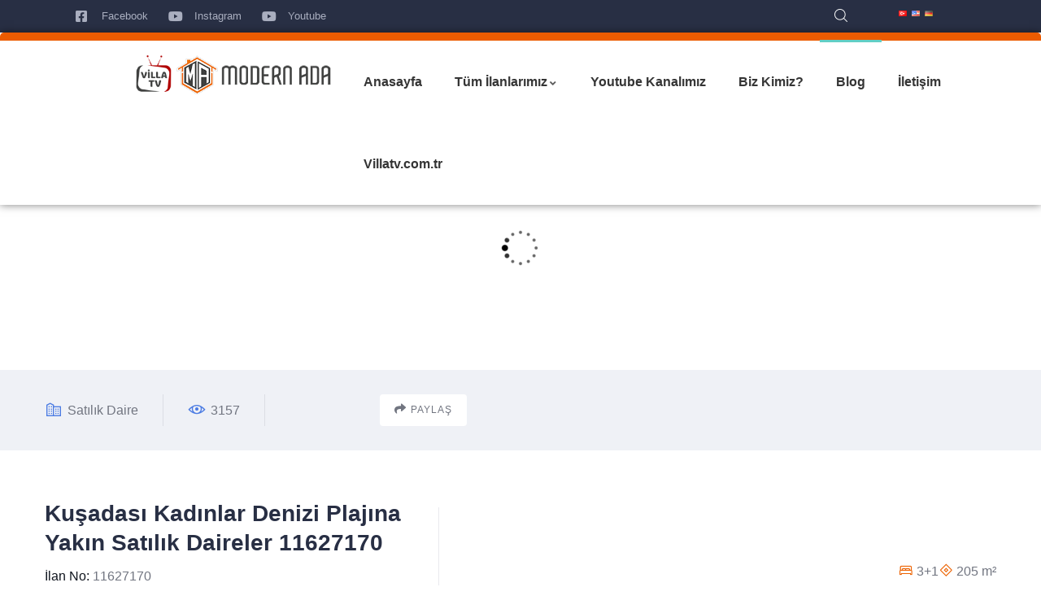

--- FILE ---
content_type: text/html; charset=UTF-8
request_url: https://modernada.com/listing/kusadasi-kadinlar-denizi-plajina-yakin-satilik-daireler-11627170/
body_size: 19234
content:
<!DOCTYPE html><html lang="tr" prefix="og: https://ogp.me/ns#" class="no-js"><head><link data-optimized="2" rel="stylesheet" href="https://modernada.com/wp-content/litespeed/css/f9656ab6612dabc40f2418b86d3b9a2e.css?ver=f9173" /><script data-no-optimize="1">var litespeed_docref=sessionStorage.getItem("litespeed_docref");litespeed_docref&&(Object.defineProperty(document,"referrer",{get:function(){return litespeed_docref}}),sessionStorage.removeItem("litespeed_docref"));</script> <meta http-equiv="content-type" content="text/html; charset=UTF-8"><meta name="viewport" content="width=device-width, initial-scale=1"><link rel="profile" href="https://gmpg.org/xfn/11"><title>Kuşadası Kadınlar Denizi Plajına Yakın Satılık Daireler 11627170 - Villa Tv Modern Ada Gayrimenkul</title><meta name="robots" content="follow, index, max-snippet:-1, max-video-preview:-1, max-image-preview:large"/><link rel="canonical" href="https://modernada.com/listing/kusadasi-kadinlar-denizi-plajina-yakin-satilik-daireler-11627170/" /><meta property="og:locale" content="tr_TR" /><meta property="og:type" content="article" /><meta property="og:title" content="Kuşadası Kadınlar Denizi Plajına Yakın Satılık Daireler 11627170 - Villa Tv Modern Ada Gayrimenkul" /><meta property="og:url" content="https://modernada.com/listing/kusadasi-kadinlar-denizi-plajina-yakin-satilik-daireler-11627170/" /><meta property="og:site_name" content="Villa Tv Modern Ada Gayrimenkul" /><meta property="article:author" content="https://www.facebook.com/niyazioylan/" /><meta property="og:image" content="https://modernada.com/wp-content/uploads/2024/04/1Kusadasi-Kadinlar-Denizi-Plajina-Yakin-Satilik-Daireler-11627170.jpg" /><meta property="og:image:secure_url" content="https://modernada.com/wp-content/uploads/2024/04/1Kusadasi-Kadinlar-Denizi-Plajina-Yakin-Satilik-Daireler-11627170.jpg" /><meta property="og:image:width" content="1400" /><meta property="og:image:height" content="1050" /><meta property="og:image:alt" content="Kuşadası Kadınlar Denizi Plajına Yakın Satılık Daireler 11627170" /><meta property="og:image:type" content="image/jpeg" /><meta name="twitter:card" content="summary_large_image" /><meta name="twitter:title" content="Kuşadası Kadınlar Denizi Plajına Yakın Satılık Daireler 11627170 - Villa Tv Modern Ada Gayrimenkul" /><meta name="twitter:image" content="https://modernada.com/wp-content/uploads/2024/04/1Kusadasi-Kadinlar-Denizi-Plajina-Yakin-Satilik-Daireler-11627170.jpg" /><link rel='dns-prefetch' href='//js.stripe.com' /><link rel='dns-prefetch' href='//www.googletagmanager.com' /><link rel='dns-prefetch' href='//fonts.googleapis.com' /><link rel="alternate" type="application/rss+xml" title="Villa Tv Modern Ada Gayrimenkul &raquo; akışı" href="https://modernada.com/feed/" /><link rel="alternate" type="application/rss+xml" title="Villa Tv Modern Ada Gayrimenkul &raquo; yorum akışı" href="https://modernada.com/comments/feed/" /><link rel="alternate" type="application/rss+xml" title="Villa Tv Modern Ada Gayrimenkul &raquo; Kuşadası Kadınlar Denizi Plajına Yakın Satılık Daireler 11627170 yorum akışı" href="https://modernada.com/listing/kusadasi-kadinlar-denizi-plajina-yakin-satilik-daireler-11627170/feed/" /><link rel="alternate" title="oEmbed (JSON)" type="application/json+oembed" href="https://modernada.com/wp-json/oembed/1.0/embed?url=https%3A%2F%2Fmodernada.com%2Flisting%2Fkusadasi-kadinlar-denizi-plajina-yakin-satilik-daireler-11627170%2F" /><link rel="alternate" title="oEmbed (XML)" type="text/xml+oembed" href="https://modernada.com/wp-json/oembed/1.0/embed?url=https%3A%2F%2Fmodernada.com%2Flisting%2Fkusadasi-kadinlar-denizi-plajina-yakin-satilik-daireler-11627170%2F&#038;format=xml" /> <script type="litespeed/javascript" data-src="https://modernada.com/wp-includes/js/jquery/jquery.min.js" id="jquery-core-js"></script> <script type="litespeed/javascript" data-src="https://js.stripe.com/v3/?ver=6.9" id="stripe-js"></script>  <script type="litespeed/javascript" data-src="https://www.googletagmanager.com/gtag/js?id=G-DMJ5DBBQ1F" id="google_gtagjs-js"></script> <script id="google_gtagjs-js-after" type="litespeed/javascript">window.dataLayer=window.dataLayer||[];function gtag(){dataLayer.push(arguments)}
gtag("set","linker",{"domains":["modernada.com"]});gtag("js",new Date());gtag("set","developer_id.dZTNiMT",!0);gtag("config","G-DMJ5DBBQ1F");window._googlesitekit=window._googlesitekit||{};window._googlesitekit.throttledEvents=[];window._googlesitekit.gtagEvent=(name,data)=>{var key=JSON.stringify({name,data});if(!!window._googlesitekit.throttledEvents[key]){return}window._googlesitekit.throttledEvents[key]=!0;setTimeout(()=>{delete window._googlesitekit.throttledEvents[key]},5);gtag("event",name,{...data,event_source:"site-kit"})}</script> <link rel="https://api.w.org/" href="https://modernada.com/wp-json/" /><link rel="alternate" title="JSON" type="application/json" href="https://modernada.com/wp-json/wp/v2/listing/10077" /><link rel="EditURI" type="application/rsd+xml" title="RSD" href="https://modernada.com/xmlrpc.php?rsd" /><meta name="generator" content="WordPress 6.9" /><link rel='shortlink' href='https://modernada.com/?p=10077' /><meta name="generator" content="Site Kit by Google 1.154.0" /><meta name="framework" content="Redux 4.1.27" /><link rel="alternate" hreflang="en" href="https://modernada.com/en/listing/kusadasi-kadinlar-denizi-plajina-yakin-satilik-daireler-11627170/"/><link rel="alternate" hreflang="de" href="https://modernada.com/de/listing/kusadasi-kadinlar-denizi-plajina-yakin-satilik-daireler-11627170/"/><meta name="generator" content="Elementor 3.22.3; features: e_optimized_assets_loading, e_optimized_css_loading, additional_custom_breakpoints; settings: css_print_method-external, google_font-enabled, font_display-auto"> <script type="litespeed/javascript">(function(w,d,s,l,i){w[l]=w[l]||[];w[l].push({'gtm.start':new Date().getTime(),event:'gtm.js'});var f=d.getElementsByTagName(s)[0],j=d.createElement(s),dl=l!='dataLayer'?'&l='+l:'';j.async=!0;j.src='https://www.googletagmanager.com/gtm.js?id='+i+dl;f.parentNode.insertBefore(j,f)})(window,document,'script','dataLayer','GTM-WVJ9VWN')</script> 
 <script type="litespeed/javascript">(function(w,d,s,l,i){w[l]=w[l]||[];w[l].push({'gtm.start':new Date().getTime(),event:'gtm.js'});var f=d.getElementsByTagName(s)[0],j=d.createElement(s),dl=l!='dataLayer'?'&l='+l:'';j.async=!0;j.src='https://www.googletagmanager.com/gtm.js?id='+i+dl;f.parentNode.insertBefore(j,f)})(window,document,'script','dataLayer','GTM-WBTWL5B')</script> <link rel="icon" href="https://modernada.com/wp-content/uploads/2024/10/cropped-VILLA-TV-LOGO_Calisma-Yuzeyi-1-scaled-2-32x32.jpg" sizes="32x32" /><link rel="icon" href="https://modernada.com/wp-content/uploads/2024/10/cropped-VILLA-TV-LOGO_Calisma-Yuzeyi-1-scaled-2-192x192.jpg" sizes="192x192" /><link rel="apple-touch-icon" href="https://modernada.com/wp-content/uploads/2024/10/cropped-VILLA-TV-LOGO_Calisma-Yuzeyi-1-scaled-2-180x180.jpg" /><meta name="msapplication-TileImage" content="https://modernada.com/wp-content/uploads/2024/10/cropped-VILLA-TV-LOGO_Calisma-Yuzeyi-1-scaled-2-270x270.jpg" /></head><body data-rsssl=1 class="wp-singular listing-template-default single single-listing postid-10077 wp-theme-tolips elementor-default elementor-kit-7">
<noscript>
<iframe data-lazyloaded="1" src="about:blank" data-litespeed-src="https://www.googletagmanager.com/ns.html?id=GTM-WVJ9VWN" height="0" width="0" style="display:none;visibility:hidden"></iframe>
</noscript><div class="wrapper-page"><header class="header-builder-frontend header-position-absolute"><div class="header-mobile d-xl-none d-lg-none d-md-block d-sm-block d-xs-block"><div class="topbar-mobile"><div class="row"><div class="col-xl-6 col-6 topbar-left"><ul class="socials-2"><li><a href="https://www.facebook.com/villatvgayrimenkul/"><i class="fab fa-facebook-square"></i></a></li><li><a href="https://www.instagram.com/villatvgayrimenkul"><i class="fab fa-instagram"></i></a></li><li><a href="https://x.com/villatvgyrmnkl"><i class="fab fa-twitter"></i></a></li><li><a href="https://www.youtube.com/@villatvgayrimenkul"><i class="fab fa-youtube-square"></i></a></li></ul></div><div class="col-xl-6 col-6 topbar-right"><div class="content-inner"></div></div></div></div><div class="header-mobile-content"><div class="header-content-inner clearfix"><div class="header-left"><div class="logo-mobile">
<a href="https://modernada.com/">
<img data-lazyloaded="1" src="[data-uri]" width="385" height="83" data-src="https://modernada.com/wp-content/uploads/2020/12/MDRN-ADA-logo-mobile.png" alt="Villa Tv Modern Ada Gayrimenkul" />
</a></div></div><div class="header-right"><div class="main-search gva-search">
<a class="control-search">
<i class="icon fi flaticon-magnifying-glass"></i>
</a><div class="gva-search-content search-content"><div class="search-content-inner"><div class="content-inner"><form method="get" class="searchform gva-main-search" action="https://modernada.com/"><div class="gva-search">
<input name="s" maxlength="40" value="" class="form-control input-large input-search" type="text" size="20" placeholder="Arama...">
<span class="input-group-addon input-large btn-search">
<input type="submit" class="fa" value="" />
<i class="icon las la-search"></i>
</span></div></form></div></div></div></div><div class="canvas-mobile"><div class="canvas-menu gva-offcanvas">
<a class="dropdown-toggle" data-canvas=".mobile" href="#"><i class="icon las la-bars"></i></a></div><div class="gva-offcanvas-content mobile"><div class="close-canvas"><a><i class="far fa-times-circle"></i></a></div><div class="wp-sidebar sidebar"><div id="gva-mobile-menu" class="navbar-collapse"><ul id="menu-ana-menu" class="gva-nav-menu gva-mobile-menu"><li id="menu-item-536" class="menu-item menu-item-type-post_type menu-item-object-page menu-item-home menu-item-536"><a href="https://modernada.com/">Anasayfa</a></li><li id="menu-item-9487" class="menu-item menu-item-type-custom menu-item-object-custom menu-item-has-children menu-item-9487 megamenu-main"><a href="https://modernada.com/author/tumilanlar/">Tüm İlanlarımız<span class="caret"></span></a><div class="megamenu-wrap-inner submenu-inner megamenu-align-center" style="width: 900px;"><ul class="megamenu-sub megamenu-columns-3"><li id="menu-item-1544" class="menu-item menu-item-type-post_type menu-item-object-page menu-item-1544"><a href="https://modernada.com/satilik-mustakil-villa/">Satılık Müstakil Villa</a></li><li id="menu-item-597" class="menu-item menu-item-type-post_type menu-item-object-page menu-item-597"><a href="https://modernada.com/satilik-malikane/">Satılık Malikane</a></li><li id="menu-item-595" class="menu-item menu-item-type-post_type menu-item-object-page menu-item-595"><a href="https://modernada.com/satilik-yazlik/">Satılık Yazlık</a></li><li id="menu-item-593" class="menu-item menu-item-type-post_type menu-item-object-page menu-item-593"><a href="https://modernada.com/satilik-daire/">Satılık Daire</a></li><li id="menu-item-590" class="menu-item menu-item-type-post_type menu-item-object-page menu-item-590"><a href="https://modernada.com/satilik-arsa/">Satılık Arsa</a></li></ul></div></li><li id="menu-item-531" class="menu-item menu-item-type-post_type menu-item-object-page menu-item-531"><a href="https://modernada.com/youtube-kanalimiz/">Youtube Kanalımız</a></li><li id="menu-item-535" class="menu-item menu-item-type-post_type menu-item-object-page menu-item-535"><a href="https://modernada.com/villa-tv-modern-ada-gayrimenkul/">Biz Kimiz?</a></li><li id="menu-item-537" class="menu-item menu-item-type-post_type menu-item-object-page current_page_parent menu-item-537"><a href="https://modernada.com/blog/">Blog</a></li><li id="menu-item-533" class="menu-item menu-item-type-post_type menu-item-object-page menu-item-533"><a href="https://modernada.com/iletisim/">İletişim</a></li><li id="menu-item-1076" class="menu-item menu-item-type-custom menu-item-object-custom menu-item-1076"><a target="_blank" href="https://www.villatv.com.tr">Villatv.com.tr</a></li></ul></div><div class="after-offcanvas"><aside id="transposh-4" class="widget clearfix widget_transposh"><span class="no_translate"><select name="lang" onchange="document.location.href=this.options[this.selectedIndex].value;"><option value="/listing/kusadasi-kadinlar-denizi-plajina-yakin-satilik-daireler-11627170/" selected="selected">Türkçe</option><option value="/en/listing/kusadasi-kadinlar-denizi-plajina-yakin-satilik-daireler-11627170/">English</option><option value="/de/listing/kusadasi-kadinlar-denizi-plajina-yakin-satilik-daireler-11627170/">Deutsch</option></select><br/></span><div id="tr_credit"></div></aside></div></div></div></div></div></div></div></div><div class="header-builder-inner"><div class="d-none d-xl-block d-lg-block"><div class="header-main-wrapper"><div data-elementor-type="wp-post" data-elementor-id="277" class="elementor elementor-277"><section class="elementor-section elementor-top-section elementor-element elementor-element-557746e1 elementor-section-boxed elementor-section-height-default elementor-section-height-default row-top" data-id="557746e1" data-element_type="section" data-settings="{&quot;background_background&quot;:&quot;classic&quot;}"><div class="elementor-container elementor-column-gap-default"><div class="elementor-column elementor-col-33 elementor-top-column elementor-element elementor-element-3f76efd column-style-top" data-id="3f76efd" data-element_type="column"><div class="elementor-widget-wrap elementor-element-populated"><div class="elementor-element elementor-element-514c2d8b elementor-icon-list--layout-inline elementor-align-left elementor-list-item-link-full_width elementor-widget elementor-widget-icon-list" data-id="514c2d8b" data-element_type="widget" data-widget_type="icon-list.default"><div class="elementor-widget-container"><ul class="elementor-icon-list-items elementor-inline-items"><li class="elementor-icon-list-item elementor-inline-item">
<a href="https://www.facebook.com/modernadagayrimenkul/" target="_blank"><span class="elementor-icon-list-icon">
<i aria-hidden="true" class="fab fa-facebook-square"></i>						</span>
<span class="elementor-icon-list-text">Facebook</span>
</a></li><li class="elementor-icon-list-item elementor-inline-item">
<a href="https://www.instagram.com/modernadagayrimenkul/" target="_blank"><span class="elementor-icon-list-icon">
<i aria-hidden="true" class="fab fa-youtube"></i>						</span>
<span class="elementor-icon-list-text">Instagram</span>
</a></li><li class="elementor-icon-list-item elementor-inline-item">
<a href="https://www.youtube.com/c/NiyaziOylan" target="_blank"><span class="elementor-icon-list-icon">
<i aria-hidden="true" class="fab fa-youtube"></i>						</span>
<span class="elementor-icon-list-text">Youtube</span>
</a></li></ul></div></div></div></div><div class="elementor-column elementor-col-33 elementor-top-column elementor-element elementor-element-155b96be column-style-top" data-id="155b96be" data-element_type="column"><div class="elementor-widget-wrap elementor-element-populated"><div class="elementor-element elementor-element-57023d1e elementor-widget__width-auto elementor-widget elementor-widget-gva-search-box" data-id="57023d1e" data-element_type="widget" data-widget_type="gva-search-box.default"><div class="elementor-widget-container"><div class="gva-element-gva-search-box gva-element"><div class="style-1 widget gsc-search-box"><div class="content-inner"><div class="main-search gva-search">
<a class="control-search">
<i aria-hidden="true" class="fi flaticon-magnifying-glass"></i>               </a><div class="gva-search-content search-content"><div class="search-content-inner"><div class="content-inner"><form method="get" class="searchform gva-main-search" action="https://modernada.com/"><div class="gva-search">
<input name="s" maxlength="40" value="" class="form-control input-large input-search" type="text" size="20" placeholder="Arama...">
<span class="input-group-addon input-large btn-search">
<input type="submit" class="fa" value="" />
<i class="icon las la-search"></i>
</span></div></form></div></div></div></div></div></div></div></div></div><div class="elementor-element elementor-element-6f339a58 elementor-widget__width-auto elementor-widget elementor-widget-gva-search-box" data-id="6f339a58" data-element_type="widget" data-widget_type="gva-search-box.default"><div class="elementor-widget-container"><div class="gva-element-gva-search-box gva-element"><div class="style-1 widget gsc-search-box"><div class="content-inner"><div class="main-search gva-search">
<a class="control-search">
<i aria-hidden="true" class="fi flaticon-search-1"></i>               </a><div class="gva-search-content search-content"><div class="search-content-inner"><div class="content-inner"><form method="get" class="searchform gva-main-search" action="https://modernada.com/"><div class="gva-search">
<input name="s" maxlength="40" value="" class="form-control input-large input-search" type="text" size="20" placeholder="Arama...">
<span class="input-group-addon input-large btn-search">
<input type="submit" class="fa" value="" />
<i class="icon las la-search"></i>
</span></div></form></div></div></div></div></div></div></div></div></div></div></div><div class="elementor-column elementor-col-33 elementor-top-column elementor-element elementor-element-3ea296e column-style-top" data-id="3ea296e" data-element_type="column"><div class="elementor-widget-wrap elementor-element-populated"><div class="elementor-element elementor-element-cc84984 elementor-widget elementor-widget-shortcode" data-id="cc84984" data-element_type="widget" data-widget_type="shortcode.default"><div class="elementor-widget-container"><div class="elementor-shortcode"><div class="no_translate transposh_flags" ><a href="/listing/kusadasi-kadinlar-denizi-plajina-yakin-satilik-daireler-11627170/" class="tr_active"><img data-lazyloaded="1" src="[data-uri]" width="16" height="11" data-src="/wp-content/plugins/transposh-translation-filter-for-wordpress/img/flags/tr.png" title="Türkçe" alt="Türkçe"/></a><a href="/en/listing/kusadasi-kadinlar-denizi-plajina-yakin-satilik-daireler-11627170/"><img data-lazyloaded="1" src="[data-uri]" width="16" height="11" data-src="/wp-content/plugins/transposh-translation-filter-for-wordpress/img/flags/us.png" title="English" alt="English"/></a><a href="/de/listing/kusadasi-kadinlar-denizi-plajina-yakin-satilik-daireler-11627170/"><img data-lazyloaded="1" src="[data-uri]" width="16" height="11" data-src="/wp-content/plugins/transposh-translation-filter-for-wordpress/img/flags/de.png" title="Deutsch" alt="Deutsch"/></a></div></div></div></div></div></div></div></section><section class="elementor-section elementor-top-section elementor-element elementor-element-064b09f elementor-section-full_width gv-sticky-menu row-style-1 elementor-section-height-default elementor-section-height-default" data-id="064b09f" data-element_type="section" data-settings="{&quot;background_background&quot;:&quot;classic&quot;}"><div class="elementor-background-overlay"></div><div class="elementor-container elementor-column-gap-no"><div class="elementor-column elementor-col-33 elementor-top-column elementor-element elementor-element-ed0fd67 column-style-top" data-id="ed0fd67" data-element_type="column"><div class="elementor-widget-wrap elementor-element-populated"><div class="elementor-element elementor-element-11f09108 elementor-widget elementor-widget-gva-logo" data-id="11f09108" data-element_type="widget" data-settings="{&quot;_animation&quot;:&quot;none&quot;}" data-widget_type="gva-logo.default"><div class="elementor-widget-container"><div class="gva-element-gva-logo gva-element"><div class="gsc-logo text-right">
<a class="site-branding-logo" href="https://modernada.com" title="Home" rel="Home">
<img data-lazyloaded="1" src="[data-uri]" width="385" height="83" data-src="https://modernada.com/wp-content/uploads/2020/12/MDRN-ADA-logo-mobile.png" alt="Home" />
</a></div></div></div></div></div></div><div class="elementor-column elementor-col-66 elementor-top-column elementor-element elementor-element-e092856 column-style-top" data-id="e092856" data-element_type="column"><div class="elementor-widget-wrap elementor-element-populated"><div class="elementor-element elementor-element-65d8f96f elementor-widget elementor-widget-gva-navigation-menu" data-id="65d8f96f" data-element_type="widget" data-widget_type="gva-navigation-menu.default"><div class="elementor-widget-container"><div class="gva-element-gva-navigation-menu gva-element"><div class="gva-navigation-menu  menu-align-left"><div class="menu-ana-menu-container"><ul id="menu-d9ds" class="gva-nav-menu gva-main-menu"><li class="menu-item menu-item-type-post_type menu-item-object-page menu-item-home menu-item-536"><a href="https://modernada.com/">Anasayfa</a></li><li class="menu-item menu-item-type-custom menu-item-object-custom menu-item-has-children menu-item-9487 megamenu-main"><a href="https://modernada.com/author/tumilanlar/">Tüm İlanlarımız<span class="caret"></span></a><div class="megamenu-wrap-inner submenu-inner megamenu-align-center" style="width: 900px;"><ul class="megamenu-sub megamenu-columns-3"><li class="menu-item menu-item-type-post_type menu-item-object-page menu-item-1544"><a href="https://modernada.com/satilik-mustakil-villa/">Satılık Müstakil Villa</a></li><li class="menu-item menu-item-type-post_type menu-item-object-page menu-item-597"><a href="https://modernada.com/satilik-malikane/">Satılık Malikane</a></li><li class="menu-item menu-item-type-post_type menu-item-object-page menu-item-595"><a href="https://modernada.com/satilik-yazlik/">Satılık Yazlık</a></li><li class="menu-item menu-item-type-post_type menu-item-object-page menu-item-593"><a href="https://modernada.com/satilik-daire/">Satılık Daire</a></li><li class="menu-item menu-item-type-post_type menu-item-object-page menu-item-590"><a href="https://modernada.com/satilik-arsa/">Satılık Arsa</a></li></ul></div></li><li class="menu-item menu-item-type-post_type menu-item-object-page menu-item-531"><a href="https://modernada.com/youtube-kanalimiz/">Youtube Kanalımız</a></li><li class="menu-item menu-item-type-post_type menu-item-object-page menu-item-535"><a href="https://modernada.com/villa-tv-modern-ada-gayrimenkul/">Biz Kimiz?</a></li><li class="menu-item menu-item-type-post_type menu-item-object-page current_page_parent menu-item-537"><a href="https://modernada.com/blog/">Blog</a></li><li class="menu-item menu-item-type-post_type menu-item-object-page menu-item-533"><a href="https://modernada.com/iletisim/">İletişim</a></li><li class="menu-item menu-item-type-custom menu-item-object-custom menu-item-1076"><a target="_blank" href="https://www.villatv.com.tr">Villatv.com.tr</a></li></ul></div></div></div></div></div></div></div></div></section></div></div></div></div></header><div id="page-content"><section id="wp-main-content" class="clearfix main-page"><div class="stm-container-full"><div class=" ulisting_element_630_1608712184100 ulisting_element_630_1608712184100" ><div class="container-full-width"><div class=" stm-row  ulisting_element_100_1608712184100"><div class=" stm-col  stm-col-xl-0 stm-col-lg-0 stm-col-md-0 stm-col-sm-0 stm-col-0 ulisting_element_210_1608712184100" ><div class=" ulisting_element_320_1646085995102"><div class="lt-single-gallery style-1"><div class="init-carousel-owl-theme owl-carousel" data-items="4" data-items_lg="4" data-items_md="3" data-items_sm="3" data-items_xs="2" data-items_xx="1" data-loop="1" data-speed="10" data-auto_play="0" data-auto_play_speed="10" data-auto_play_timeout="1600" data-auto_play_hover="1" data-navigation="0" data-pagination="0" data-mouse_drag="1" data-touch_drag="1" data-stage_padding="0"><div class="item"><div class="gallery-item">
<a class="photo-gallery-item" href="https://modernada.com/wp-content/uploads/2024/04/1Kusadasi-Kadinlar-Denizi-Plajina-Yakin-Satilik-Daireler-11627170.jpg" data-elementor-lightbox-slideshow="89544">
<img data-lazyloaded="1" src="[data-uri]" width="1400" height="1050" data-src="https://modernada.com/wp-content/uploads/2024/04/1Kusadasi-Kadinlar-Denizi-Plajina-Yakin-Satilik-Daireler-11627170.jpg" class="attachment-full size-full" alt="" decoding="async" data-srcset="https://modernada.com/wp-content/uploads/2024/04/1Kusadasi-Kadinlar-Denizi-Plajina-Yakin-Satilik-Daireler-11627170.jpg?v=1713111429 1400w, https://modernada.com/wp-content/uploads/2024/04/1Kusadasi-Kadinlar-Denizi-Plajina-Yakin-Satilik-Daireler-11627170-1024x768.jpg?v=1713111429 1024w, https://modernada.com/wp-content/uploads/2024/04/1Kusadasi-Kadinlar-Denizi-Plajina-Yakin-Satilik-Daireler-11627170-768x576.jpg?v=1713111429 768w, https://modernada.com/wp-content/uploads/2024/04/1Kusadasi-Kadinlar-Denizi-Plajina-Yakin-Satilik-Daireler-11627170-600x450.jpg?v=1713111429 600w" data-sizes="(max-width: 1400px) 100vw, 1400px" />                     <span class="image-expand"><i class="icon las la-expand"></i></span>
</a></div></div><div class="item"><div class="gallery-item">
<a class="photo-gallery-item" href="https://modernada.com/wp-content/uploads/2024/04/2Kusadasi-Kadinlar-Denizi-Plajina-Yakin-Satilik-Daireler-11627170.jpg" data-elementor-lightbox-slideshow="89544">
<img data-lazyloaded="1" src="[data-uri]" width="1400" height="1050" data-src="https://modernada.com/wp-content/uploads/2024/04/2Kusadasi-Kadinlar-Denizi-Plajina-Yakin-Satilik-Daireler-11627170.jpg" class="attachment-full size-full" alt="" decoding="async" data-srcset="https://modernada.com/wp-content/uploads/2024/04/2Kusadasi-Kadinlar-Denizi-Plajina-Yakin-Satilik-Daireler-11627170.jpg?v=1713111432 1400w, https://modernada.com/wp-content/uploads/2024/04/2Kusadasi-Kadinlar-Denizi-Plajina-Yakin-Satilik-Daireler-11627170-1024x768.jpg?v=1713111432 1024w, https://modernada.com/wp-content/uploads/2024/04/2Kusadasi-Kadinlar-Denizi-Plajina-Yakin-Satilik-Daireler-11627170-768x576.jpg?v=1713111432 768w, https://modernada.com/wp-content/uploads/2024/04/2Kusadasi-Kadinlar-Denizi-Plajina-Yakin-Satilik-Daireler-11627170-600x450.jpg?v=1713111432 600w" data-sizes="(max-width: 1400px) 100vw, 1400px" />                     <span class="image-expand"><i class="icon las la-expand"></i></span>
</a></div></div><div class="item"><div class="gallery-item">
<a class="photo-gallery-item" href="https://modernada.com/wp-content/uploads/2024/04/3Kusadasi-Kadinlar-Denizi-Plajina-Yakin-Satilik-Daireler-11627170.jpg" data-elementor-lightbox-slideshow="89544">
<img data-lazyloaded="1" src="[data-uri]" width="1400" height="1050" data-src="https://modernada.com/wp-content/uploads/2024/04/3Kusadasi-Kadinlar-Denizi-Plajina-Yakin-Satilik-Daireler-11627170.jpg" class="attachment-full size-full" alt="" decoding="async" data-srcset="https://modernada.com/wp-content/uploads/2024/04/3Kusadasi-Kadinlar-Denizi-Plajina-Yakin-Satilik-Daireler-11627170.jpg?v=1713111434 1400w, https://modernada.com/wp-content/uploads/2024/04/3Kusadasi-Kadinlar-Denizi-Plajina-Yakin-Satilik-Daireler-11627170-1024x768.jpg?v=1713111434 1024w, https://modernada.com/wp-content/uploads/2024/04/3Kusadasi-Kadinlar-Denizi-Plajina-Yakin-Satilik-Daireler-11627170-768x576.jpg?v=1713111434 768w, https://modernada.com/wp-content/uploads/2024/04/3Kusadasi-Kadinlar-Denizi-Plajina-Yakin-Satilik-Daireler-11627170-600x450.jpg?v=1713111434 600w" data-sizes="(max-width: 1400px) 100vw, 1400px" />                     <span class="image-expand"><i class="icon las la-expand"></i></span>
</a></div></div><div class="item"><div class="gallery-item">
<a class="photo-gallery-item" href="https://modernada.com/wp-content/uploads/2024/04/4Kusadasi-Kadinlar-Denizi-Plajina-Yakin-Satilik-Daireler-11627170.jpg" data-elementor-lightbox-slideshow="89544">
<img data-lazyloaded="1" src="[data-uri]" width="1400" height="1050" data-src="https://modernada.com/wp-content/uploads/2024/04/4Kusadasi-Kadinlar-Denizi-Plajina-Yakin-Satilik-Daireler-11627170.jpg" class="attachment-full size-full" alt="" decoding="async" data-srcset="https://modernada.com/wp-content/uploads/2024/04/4Kusadasi-Kadinlar-Denizi-Plajina-Yakin-Satilik-Daireler-11627170.jpg?v=1713111436 1400w, https://modernada.com/wp-content/uploads/2024/04/4Kusadasi-Kadinlar-Denizi-Plajina-Yakin-Satilik-Daireler-11627170-1024x768.jpg?v=1713111436 1024w, https://modernada.com/wp-content/uploads/2024/04/4Kusadasi-Kadinlar-Denizi-Plajina-Yakin-Satilik-Daireler-11627170-768x576.jpg?v=1713111436 768w, https://modernada.com/wp-content/uploads/2024/04/4Kusadasi-Kadinlar-Denizi-Plajina-Yakin-Satilik-Daireler-11627170-600x450.jpg?v=1713111436 600w" data-sizes="(max-width: 1400px) 100vw, 1400px" />                     <span class="image-expand"><i class="icon las la-expand"></i></span>
</a></div></div><div class="item"><div class="gallery-item">
<a class="photo-gallery-item" href="https://modernada.com/wp-content/uploads/2024/04/5Kusadasi-Kadinlar-Denizi-Plajina-Yakin-Satilik-Daireler-11627170.jpg" data-elementor-lightbox-slideshow="89544">
<img data-lazyloaded="1" src="[data-uri]" width="1400" height="1050" data-src="https://modernada.com/wp-content/uploads/2024/04/5Kusadasi-Kadinlar-Denizi-Plajina-Yakin-Satilik-Daireler-11627170.jpg" class="attachment-full size-full" alt="" decoding="async" data-srcset="https://modernada.com/wp-content/uploads/2024/04/5Kusadasi-Kadinlar-Denizi-Plajina-Yakin-Satilik-Daireler-11627170.jpg?v=1713111438 1400w, https://modernada.com/wp-content/uploads/2024/04/5Kusadasi-Kadinlar-Denizi-Plajina-Yakin-Satilik-Daireler-11627170-1024x768.jpg?v=1713111438 1024w, https://modernada.com/wp-content/uploads/2024/04/5Kusadasi-Kadinlar-Denizi-Plajina-Yakin-Satilik-Daireler-11627170-768x576.jpg?v=1713111438 768w, https://modernada.com/wp-content/uploads/2024/04/5Kusadasi-Kadinlar-Denizi-Plajina-Yakin-Satilik-Daireler-11627170-600x450.jpg?v=1713111438 600w" data-sizes="(max-width: 1400px) 100vw, 1400px" />                     <span class="image-expand"><i class="icon las la-expand"></i></span>
</a></div></div><div class="item"><div class="gallery-item">
<a class="photo-gallery-item" href="https://modernada.com/wp-content/uploads/2024/04/6Kusadasi-Kadinlar-Denizi-Plajina-Yakin-Satilik-Daireler-11627170.jpg" data-elementor-lightbox-slideshow="89544">
<img data-lazyloaded="1" src="[data-uri]" width="1400" height="1050" data-src="https://modernada.com/wp-content/uploads/2024/04/6Kusadasi-Kadinlar-Denizi-Plajina-Yakin-Satilik-Daireler-11627170.jpg" class="attachment-full size-full" alt="" decoding="async" data-srcset="https://modernada.com/wp-content/uploads/2024/04/6Kusadasi-Kadinlar-Denizi-Plajina-Yakin-Satilik-Daireler-11627170.jpg?v=1713111441 1400w, https://modernada.com/wp-content/uploads/2024/04/6Kusadasi-Kadinlar-Denizi-Plajina-Yakin-Satilik-Daireler-11627170-1024x768.jpg?v=1713111441 1024w, https://modernada.com/wp-content/uploads/2024/04/6Kusadasi-Kadinlar-Denizi-Plajina-Yakin-Satilik-Daireler-11627170-768x576.jpg?v=1713111441 768w, https://modernada.com/wp-content/uploads/2024/04/6Kusadasi-Kadinlar-Denizi-Plajina-Yakin-Satilik-Daireler-11627170-600x450.jpg?v=1713111441 600w" data-sizes="(max-width: 1400px) 100vw, 1400px" />                     <span class="image-expand"><i class="icon las la-expand"></i></span>
</a></div></div><div class="item"><div class="gallery-item">
<a class="photo-gallery-item" href="https://modernada.com/wp-content/uploads/2024/04/7Kusadasi-Kadinlar-Denizi-Plajina-Yakin-Satilik-Daireler-11627170.jpg" data-elementor-lightbox-slideshow="89544">
<img data-lazyloaded="1" src="[data-uri]" width="1400" height="1050" data-src="https://modernada.com/wp-content/uploads/2024/04/7Kusadasi-Kadinlar-Denizi-Plajina-Yakin-Satilik-Daireler-11627170.jpg" class="attachment-full size-full" alt="" decoding="async" data-srcset="https://modernada.com/wp-content/uploads/2024/04/7Kusadasi-Kadinlar-Denizi-Plajina-Yakin-Satilik-Daireler-11627170.jpg?v=1713111443 1400w, https://modernada.com/wp-content/uploads/2024/04/7Kusadasi-Kadinlar-Denizi-Plajina-Yakin-Satilik-Daireler-11627170-1024x768.jpg?v=1713111443 1024w, https://modernada.com/wp-content/uploads/2024/04/7Kusadasi-Kadinlar-Denizi-Plajina-Yakin-Satilik-Daireler-11627170-768x576.jpg?v=1713111443 768w, https://modernada.com/wp-content/uploads/2024/04/7Kusadasi-Kadinlar-Denizi-Plajina-Yakin-Satilik-Daireler-11627170-600x450.jpg?v=1713111443 600w" data-sizes="(max-width: 1400px) 100vw, 1400px" />                     <span class="image-expand"><i class="icon las la-expand"></i></span>
</a></div></div><div class="item"><div class="gallery-item">
<a class="photo-gallery-item" href="https://modernada.com/wp-content/uploads/2024/04/8Kusadasi-Kadinlar-Denizi-Plajina-Yakin-Satilik-Daireler-11627170.jpg" data-elementor-lightbox-slideshow="89544">
<img data-lazyloaded="1" src="[data-uri]" width="1400" height="1050" data-src="https://modernada.com/wp-content/uploads/2024/04/8Kusadasi-Kadinlar-Denizi-Plajina-Yakin-Satilik-Daireler-11627170.jpg" class="attachment-full size-full" alt="" decoding="async" data-srcset="https://modernada.com/wp-content/uploads/2024/04/8Kusadasi-Kadinlar-Denizi-Plajina-Yakin-Satilik-Daireler-11627170.jpg?v=1713111447 1400w, https://modernada.com/wp-content/uploads/2024/04/8Kusadasi-Kadinlar-Denizi-Plajina-Yakin-Satilik-Daireler-11627170-1024x768.jpg?v=1713111447 1024w, https://modernada.com/wp-content/uploads/2024/04/8Kusadasi-Kadinlar-Denizi-Plajina-Yakin-Satilik-Daireler-11627170-768x576.jpg?v=1713111447 768w, https://modernada.com/wp-content/uploads/2024/04/8Kusadasi-Kadinlar-Denizi-Plajina-Yakin-Satilik-Daireler-11627170-600x450.jpg?v=1713111447 600w" data-sizes="(max-width: 1400px) 100vw, 1400px" />                     <span class="image-expand"><i class="icon las la-expand"></i></span>
</a></div></div><div class="item"><div class="gallery-item">
<a class="photo-gallery-item" href="https://modernada.com/wp-content/uploads/2024/04/9Kusadasi-Kadinlar-Denizi-Plajina-Yakin-Satilik-Daireler-11627170.jpg" data-elementor-lightbox-slideshow="89544">
<img data-lazyloaded="1" src="[data-uri]" width="1400" height="1050" data-src="https://modernada.com/wp-content/uploads/2024/04/9Kusadasi-Kadinlar-Denizi-Plajina-Yakin-Satilik-Daireler-11627170.jpg" class="attachment-full size-full" alt="" decoding="async" data-srcset="https://modernada.com/wp-content/uploads/2024/04/9Kusadasi-Kadinlar-Denizi-Plajina-Yakin-Satilik-Daireler-11627170.jpg?v=1713111450 1400w, https://modernada.com/wp-content/uploads/2024/04/9Kusadasi-Kadinlar-Denizi-Plajina-Yakin-Satilik-Daireler-11627170-1024x768.jpg?v=1713111450 1024w, https://modernada.com/wp-content/uploads/2024/04/9Kusadasi-Kadinlar-Denizi-Plajina-Yakin-Satilik-Daireler-11627170-768x576.jpg?v=1713111450 768w, https://modernada.com/wp-content/uploads/2024/04/9Kusadasi-Kadinlar-Denizi-Plajina-Yakin-Satilik-Daireler-11627170-600x450.jpg?v=1713111450 600w" data-sizes="(max-width: 1400px) 100vw, 1400px" />                     <span class="image-expand"><i class="icon las la-expand"></i></span>
</a></div></div><div class="item"><div class="gallery-item">
<a class="photo-gallery-item" href="https://modernada.com/wp-content/uploads/2024/04/10Kusadasi-Kadinlar-Denizi-Plajina-Yakin-Satilik-Daireler-11627170.jpg" data-elementor-lightbox-slideshow="89544">
<img data-lazyloaded="1" src="[data-uri]" width="1400" height="1050" data-src="https://modernada.com/wp-content/uploads/2024/04/10Kusadasi-Kadinlar-Denizi-Plajina-Yakin-Satilik-Daireler-11627170.jpg" class="attachment-full size-full" alt="" decoding="async" data-srcset="https://modernada.com/wp-content/uploads/2024/04/10Kusadasi-Kadinlar-Denizi-Plajina-Yakin-Satilik-Daireler-11627170.jpg?v=1713111452 1400w, https://modernada.com/wp-content/uploads/2024/04/10Kusadasi-Kadinlar-Denizi-Plajina-Yakin-Satilik-Daireler-11627170-1024x768.jpg?v=1713111452 1024w, https://modernada.com/wp-content/uploads/2024/04/10Kusadasi-Kadinlar-Denizi-Plajina-Yakin-Satilik-Daireler-11627170-768x576.jpg?v=1713111452 768w, https://modernada.com/wp-content/uploads/2024/04/10Kusadasi-Kadinlar-Denizi-Plajina-Yakin-Satilik-Daireler-11627170-600x450.jpg?v=1713111452 600w" data-sizes="(max-width: 1400px) 100vw, 1400px" />                     <span class="image-expand"><i class="icon las la-expand"></i></span>
</a></div></div><div class="item"><div class="gallery-item">
<a class="photo-gallery-item" href="https://modernada.com/wp-content/uploads/2024/04/11Kusadasi-Kadinlar-Denizi-Plajina-Yakin-Satilik-Daireler-11627170.jpg" data-elementor-lightbox-slideshow="89544">
<img data-lazyloaded="1" src="[data-uri]" width="1400" height="1050" data-src="https://modernada.com/wp-content/uploads/2024/04/11Kusadasi-Kadinlar-Denizi-Plajina-Yakin-Satilik-Daireler-11627170.jpg" class="attachment-full size-full" alt="" decoding="async" data-srcset="https://modernada.com/wp-content/uploads/2024/04/11Kusadasi-Kadinlar-Denizi-Plajina-Yakin-Satilik-Daireler-11627170.jpg?v=1713111456 1400w, https://modernada.com/wp-content/uploads/2024/04/11Kusadasi-Kadinlar-Denizi-Plajina-Yakin-Satilik-Daireler-11627170-1024x768.jpg?v=1713111456 1024w, https://modernada.com/wp-content/uploads/2024/04/11Kusadasi-Kadinlar-Denizi-Plajina-Yakin-Satilik-Daireler-11627170-768x576.jpg?v=1713111456 768w, https://modernada.com/wp-content/uploads/2024/04/11Kusadasi-Kadinlar-Denizi-Plajina-Yakin-Satilik-Daireler-11627170-600x450.jpg?v=1713111456 600w" data-sizes="(max-width: 1400px) 100vw, 1400px" />                     <span class="image-expand"><i class="icon las la-expand"></i></span>
</a></div></div><div class="item"><div class="gallery-item">
<a class="photo-gallery-item" href="https://modernada.com/wp-content/uploads/2024/04/12Kusadasi-Kadinlar-Denizi-Plajina-Yakin-Satilik-Daireler-11627170.jpg" data-elementor-lightbox-slideshow="89544">
<img data-lazyloaded="1" src="[data-uri]" width="1400" height="1050" data-src="https://modernada.com/wp-content/uploads/2024/04/12Kusadasi-Kadinlar-Denizi-Plajina-Yakin-Satilik-Daireler-11627170.jpg" class="attachment-full size-full" alt="" decoding="async" data-srcset="https://modernada.com/wp-content/uploads/2024/04/12Kusadasi-Kadinlar-Denizi-Plajina-Yakin-Satilik-Daireler-11627170.jpg?v=1713111458 1400w, https://modernada.com/wp-content/uploads/2024/04/12Kusadasi-Kadinlar-Denizi-Plajina-Yakin-Satilik-Daireler-11627170-1024x768.jpg?v=1713111458 1024w, https://modernada.com/wp-content/uploads/2024/04/12Kusadasi-Kadinlar-Denizi-Plajina-Yakin-Satilik-Daireler-11627170-768x576.jpg?v=1713111458 768w, https://modernada.com/wp-content/uploads/2024/04/12Kusadasi-Kadinlar-Denizi-Plajina-Yakin-Satilik-Daireler-11627170-600x450.jpg?v=1713111458 600w" data-sizes="(max-width: 1400px) 100vw, 1400px" />                     <span class="image-expand"><i class="icon las la-expand"></i></span>
</a></div></div><div class="item"><div class="gallery-item">
<a class="photo-gallery-item" href="https://modernada.com/wp-content/uploads/2024/04/13Kusadasi-Kadinlar-Denizi-Plajina-Yakin-Satilik-Daireler-11627170.jpg" data-elementor-lightbox-slideshow="89544">
<img data-lazyloaded="1" src="[data-uri]" width="1400" height="1050" data-src="https://modernada.com/wp-content/uploads/2024/04/13Kusadasi-Kadinlar-Denizi-Plajina-Yakin-Satilik-Daireler-11627170.jpg" class="attachment-full size-full" alt="" decoding="async" data-srcset="https://modernada.com/wp-content/uploads/2024/04/13Kusadasi-Kadinlar-Denizi-Plajina-Yakin-Satilik-Daireler-11627170.jpg?v=1713111460 1400w, https://modernada.com/wp-content/uploads/2024/04/13Kusadasi-Kadinlar-Denizi-Plajina-Yakin-Satilik-Daireler-11627170-1024x768.jpg?v=1713111460 1024w, https://modernada.com/wp-content/uploads/2024/04/13Kusadasi-Kadinlar-Denizi-Plajina-Yakin-Satilik-Daireler-11627170-768x576.jpg?v=1713111460 768w, https://modernada.com/wp-content/uploads/2024/04/13Kusadasi-Kadinlar-Denizi-Plajina-Yakin-Satilik-Daireler-11627170-600x450.jpg?v=1713111460 600w" data-sizes="(max-width: 1400px) 100vw, 1400px" />                     <span class="image-expand"><i class="icon las la-expand"></i></span>
</a></div></div><div class="item"><div class="gallery-item">
<a class="photo-gallery-item" href="https://modernada.com/wp-content/uploads/2024/04/14Kusadasi-Kadinlar-Denizi-Plajina-Yakin-Satilik-Daireler-11627170.jpg" data-elementor-lightbox-slideshow="89544">
<img data-lazyloaded="1" src="[data-uri]" width="1400" height="1050" data-src="https://modernada.com/wp-content/uploads/2024/04/14Kusadasi-Kadinlar-Denizi-Plajina-Yakin-Satilik-Daireler-11627170.jpg" class="attachment-full size-full" alt="" decoding="async" data-srcset="https://modernada.com/wp-content/uploads/2024/04/14Kusadasi-Kadinlar-Denizi-Plajina-Yakin-Satilik-Daireler-11627170.jpg?v=1713111463 1400w, https://modernada.com/wp-content/uploads/2024/04/14Kusadasi-Kadinlar-Denizi-Plajina-Yakin-Satilik-Daireler-11627170-1024x768.jpg?v=1713111463 1024w, https://modernada.com/wp-content/uploads/2024/04/14Kusadasi-Kadinlar-Denizi-Plajina-Yakin-Satilik-Daireler-11627170-768x576.jpg?v=1713111463 768w, https://modernada.com/wp-content/uploads/2024/04/14Kusadasi-Kadinlar-Denizi-Plajina-Yakin-Satilik-Daireler-11627170-600x450.jpg?v=1713111463 600w" data-sizes="(max-width: 1400px) 100vw, 1400px" />                     <span class="image-expand"><i class="icon las la-expand"></i></span>
</a></div></div><div class="item"><div class="gallery-item">
<a class="photo-gallery-item" href="https://modernada.com/wp-content/uploads/2024/04/15Kusadasi-Kadinlar-Denizi-Plajina-Yakin-Satilik-Daireler-11627170.jpg" data-elementor-lightbox-slideshow="89544">
<img data-lazyloaded="1" src="[data-uri]" width="1400" height="1050" data-src="https://modernada.com/wp-content/uploads/2024/04/15Kusadasi-Kadinlar-Denizi-Plajina-Yakin-Satilik-Daireler-11627170.jpg" class="attachment-full size-full" alt="" decoding="async" data-srcset="https://modernada.com/wp-content/uploads/2024/04/15Kusadasi-Kadinlar-Denizi-Plajina-Yakin-Satilik-Daireler-11627170.jpg?v=1713111465 1400w, https://modernada.com/wp-content/uploads/2024/04/15Kusadasi-Kadinlar-Denizi-Plajina-Yakin-Satilik-Daireler-11627170-1024x768.jpg?v=1713111465 1024w, https://modernada.com/wp-content/uploads/2024/04/15Kusadasi-Kadinlar-Denizi-Plajina-Yakin-Satilik-Daireler-11627170-768x576.jpg?v=1713111465 768w, https://modernada.com/wp-content/uploads/2024/04/15Kusadasi-Kadinlar-Denizi-Plajina-Yakin-Satilik-Daireler-11627170-600x450.jpg?v=1713111465 600w" data-sizes="(max-width: 1400px) 100vw, 1400px" />                     <span class="image-expand"><i class="icon las la-expand"></i></span>
</a></div></div><div class="item"><div class="gallery-item">
<a class="photo-gallery-item" href="https://modernada.com/wp-content/uploads/2024/04/16Kusadasi-Kadinlar-Denizi-Plajina-Yakin-Satilik-Daireler-11627170.jpg" data-elementor-lightbox-slideshow="89544">
<img data-lazyloaded="1" src="[data-uri]" width="1400" height="1050" data-src="https://modernada.com/wp-content/uploads/2024/04/16Kusadasi-Kadinlar-Denizi-Plajina-Yakin-Satilik-Daireler-11627170.jpg" class="attachment-full size-full" alt="" decoding="async" data-srcset="https://modernada.com/wp-content/uploads/2024/04/16Kusadasi-Kadinlar-Denizi-Plajina-Yakin-Satilik-Daireler-11627170.jpg?v=1713111467 1400w, https://modernada.com/wp-content/uploads/2024/04/16Kusadasi-Kadinlar-Denizi-Plajina-Yakin-Satilik-Daireler-11627170-1024x768.jpg?v=1713111467 1024w, https://modernada.com/wp-content/uploads/2024/04/16Kusadasi-Kadinlar-Denizi-Plajina-Yakin-Satilik-Daireler-11627170-768x576.jpg?v=1713111467 768w, https://modernada.com/wp-content/uploads/2024/04/16Kusadasi-Kadinlar-Denizi-Plajina-Yakin-Satilik-Daireler-11627170-600x450.jpg?v=1713111467 600w" data-sizes="(max-width: 1400px) 100vw, 1400px" />                     <span class="image-expand"><i class="icon las la-expand"></i></span>
</a></div></div><div class="item"><div class="gallery-item">
<a class="photo-gallery-item" href="https://modernada.com/wp-content/uploads/2024/04/17Kusadasi-Kadinlar-Denizi-Plajina-Yakin-Satilik-Daireler-11627170.jpg" data-elementor-lightbox-slideshow="89544">
<img data-lazyloaded="1" src="[data-uri]" width="1400" height="1050" data-src="https://modernada.com/wp-content/uploads/2024/04/17Kusadasi-Kadinlar-Denizi-Plajina-Yakin-Satilik-Daireler-11627170.jpg" class="attachment-full size-full" alt="" decoding="async" data-srcset="https://modernada.com/wp-content/uploads/2024/04/17Kusadasi-Kadinlar-Denizi-Plajina-Yakin-Satilik-Daireler-11627170.jpg?v=1713111469 1400w, https://modernada.com/wp-content/uploads/2024/04/17Kusadasi-Kadinlar-Denizi-Plajina-Yakin-Satilik-Daireler-11627170-1024x768.jpg?v=1713111469 1024w, https://modernada.com/wp-content/uploads/2024/04/17Kusadasi-Kadinlar-Denizi-Plajina-Yakin-Satilik-Daireler-11627170-768x576.jpg?v=1713111469 768w, https://modernada.com/wp-content/uploads/2024/04/17Kusadasi-Kadinlar-Denizi-Plajina-Yakin-Satilik-Daireler-11627170-600x450.jpg?v=1713111469 600w" data-sizes="(max-width: 1400px) 100vw, 1400px" />                     <span class="image-expand"><i class="icon las la-expand"></i></span>
</a></div></div><div class="item"><div class="gallery-item">
<a class="photo-gallery-item" href="https://modernada.com/wp-content/uploads/2024/04/18Kusadasi-Kadinlar-Denizi-Plajina-Yakin-Satilik-Daireler-11627170.jpg" data-elementor-lightbox-slideshow="89544">
<img data-lazyloaded="1" src="[data-uri]" width="1400" height="1050" data-src="https://modernada.com/wp-content/uploads/2024/04/18Kusadasi-Kadinlar-Denizi-Plajina-Yakin-Satilik-Daireler-11627170.jpg" class="attachment-full size-full" alt="" decoding="async" data-srcset="https://modernada.com/wp-content/uploads/2024/04/18Kusadasi-Kadinlar-Denizi-Plajina-Yakin-Satilik-Daireler-11627170.jpg?v=1713111472 1400w, https://modernada.com/wp-content/uploads/2024/04/18Kusadasi-Kadinlar-Denizi-Plajina-Yakin-Satilik-Daireler-11627170-1024x768.jpg?v=1713111472 1024w, https://modernada.com/wp-content/uploads/2024/04/18Kusadasi-Kadinlar-Denizi-Plajina-Yakin-Satilik-Daireler-11627170-768x576.jpg?v=1713111472 768w, https://modernada.com/wp-content/uploads/2024/04/18Kusadasi-Kadinlar-Denizi-Plajina-Yakin-Satilik-Daireler-11627170-600x450.jpg?v=1713111472 600w" data-sizes="(max-width: 1400px) 100vw, 1400px" />                     <span class="image-expand"><i class="icon las la-expand"></i></span>
</a></div></div><div class="item"><div class="gallery-item">
<a class="photo-gallery-item" href="https://modernada.com/wp-content/uploads/2024/04/19Kusadasi-Kadinlar-Denizi-Plajina-Yakin-Satilik-Daireler-11627170.jpg" data-elementor-lightbox-slideshow="89544">
<img data-lazyloaded="1" src="[data-uri]" width="1400" height="1050" data-src="https://modernada.com/wp-content/uploads/2024/04/19Kusadasi-Kadinlar-Denizi-Plajina-Yakin-Satilik-Daireler-11627170.jpg" class="attachment-full size-full" alt="" decoding="async" data-srcset="https://modernada.com/wp-content/uploads/2024/04/19Kusadasi-Kadinlar-Denizi-Plajina-Yakin-Satilik-Daireler-11627170.jpg?v=1713111474 1400w, https://modernada.com/wp-content/uploads/2024/04/19Kusadasi-Kadinlar-Denizi-Plajina-Yakin-Satilik-Daireler-11627170-1024x768.jpg?v=1713111474 1024w, https://modernada.com/wp-content/uploads/2024/04/19Kusadasi-Kadinlar-Denizi-Plajina-Yakin-Satilik-Daireler-11627170-768x576.jpg?v=1713111474 768w, https://modernada.com/wp-content/uploads/2024/04/19Kusadasi-Kadinlar-Denizi-Plajina-Yakin-Satilik-Daireler-11627170-600x450.jpg?v=1713111474 600w" data-sizes="(max-width: 1400px) 100vw, 1400px" />                     <span class="image-expand"><i class="icon las la-expand"></i></span>
</a></div></div><div class="item"><div class="gallery-item">
<a class="photo-gallery-item" href="https://modernada.com/wp-content/uploads/2024/04/20Kusadasi-Kadinlar-Denizi-Plajina-Yakin-Satilik-Daireler-11627170.jpg" data-elementor-lightbox-slideshow="89544">
<img data-lazyloaded="1" src="[data-uri]" width="1400" height="1050" data-src="https://modernada.com/wp-content/uploads/2024/04/20Kusadasi-Kadinlar-Denizi-Plajina-Yakin-Satilik-Daireler-11627170.jpg" class="attachment-full size-full" alt="" decoding="async" data-srcset="https://modernada.com/wp-content/uploads/2024/04/20Kusadasi-Kadinlar-Denizi-Plajina-Yakin-Satilik-Daireler-11627170.jpg?v=1713111476 1400w, https://modernada.com/wp-content/uploads/2024/04/20Kusadasi-Kadinlar-Denizi-Plajina-Yakin-Satilik-Daireler-11627170-1024x768.jpg?v=1713111476 1024w, https://modernada.com/wp-content/uploads/2024/04/20Kusadasi-Kadinlar-Denizi-Plajina-Yakin-Satilik-Daireler-11627170-768x576.jpg?v=1713111476 768w, https://modernada.com/wp-content/uploads/2024/04/20Kusadasi-Kadinlar-Denizi-Plajina-Yakin-Satilik-Daireler-11627170-600x450.jpg?v=1713111476 600w" data-sizes="(max-width: 1400px) 100vw, 1400px" />                     <span class="image-expand"><i class="icon las la-expand"></i></span>
</a></div></div><div class="item"><div class="gallery-item">
<a class="photo-gallery-item" href="https://modernada.com/wp-content/uploads/2024/04/21Kusadasi-Kadinlar-Denizi-Plajina-Yakin-Satilik-Daireler-11627170.jpg" data-elementor-lightbox-slideshow="89544">
<img data-lazyloaded="1" src="[data-uri]" width="1400" height="1050" data-src="https://modernada.com/wp-content/uploads/2024/04/21Kusadasi-Kadinlar-Denizi-Plajina-Yakin-Satilik-Daireler-11627170.jpg" class="attachment-full size-full" alt="" decoding="async" data-srcset="https://modernada.com/wp-content/uploads/2024/04/21Kusadasi-Kadinlar-Denizi-Plajina-Yakin-Satilik-Daireler-11627170.jpg?v=1713111478 1400w, https://modernada.com/wp-content/uploads/2024/04/21Kusadasi-Kadinlar-Denizi-Plajina-Yakin-Satilik-Daireler-11627170-1024x768.jpg?v=1713111478 1024w, https://modernada.com/wp-content/uploads/2024/04/21Kusadasi-Kadinlar-Denizi-Plajina-Yakin-Satilik-Daireler-11627170-768x576.jpg?v=1713111478 768w, https://modernada.com/wp-content/uploads/2024/04/21Kusadasi-Kadinlar-Denizi-Plajina-Yakin-Satilik-Daireler-11627170-600x450.jpg?v=1713111478 600w" data-sizes="(max-width: 1400px) 100vw, 1400px" />                     <span class="image-expand"><i class="icon las la-expand"></i></span>
</a></div></div><div class="item"><div class="gallery-item">
<a class="photo-gallery-item" href="https://modernada.com/wp-content/uploads/2024/04/22Kusadasi-Kadinlar-Denizi-Plajina-Yakin-Satilik-Daireler-11627170.jpg" data-elementor-lightbox-slideshow="89544">
<img data-lazyloaded="1" src="[data-uri]" width="1400" height="1050" data-src="https://modernada.com/wp-content/uploads/2024/04/22Kusadasi-Kadinlar-Denizi-Plajina-Yakin-Satilik-Daireler-11627170.jpg" class="attachment-full size-full" alt="" decoding="async" data-srcset="https://modernada.com/wp-content/uploads/2024/04/22Kusadasi-Kadinlar-Denizi-Plajina-Yakin-Satilik-Daireler-11627170.jpg?v=1713111481 1400w, https://modernada.com/wp-content/uploads/2024/04/22Kusadasi-Kadinlar-Denizi-Plajina-Yakin-Satilik-Daireler-11627170-1024x768.jpg?v=1713111481 1024w, https://modernada.com/wp-content/uploads/2024/04/22Kusadasi-Kadinlar-Denizi-Plajina-Yakin-Satilik-Daireler-11627170-768x576.jpg?v=1713111481 768w, https://modernada.com/wp-content/uploads/2024/04/22Kusadasi-Kadinlar-Denizi-Plajina-Yakin-Satilik-Daireler-11627170-600x450.jpg?v=1713111481 600w" data-sizes="(max-width: 1400px) 100vw, 1400px" />                     <span class="image-expand"><i class="icon las la-expand"></i></span>
</a></div></div><div class="item"><div class="gallery-item">
<a class="photo-gallery-item" href="https://modernada.com/wp-content/uploads/2024/04/23Kusadasi-Kadinlar-Denizi-Plajina-Yakin-Satilik-Daireler-11627170.jpg" data-elementor-lightbox-slideshow="89544">
<img data-lazyloaded="1" src="[data-uri]" width="1400" height="1050" data-src="https://modernada.com/wp-content/uploads/2024/04/23Kusadasi-Kadinlar-Denizi-Plajina-Yakin-Satilik-Daireler-11627170.jpg" class="attachment-full size-full" alt="" decoding="async" data-srcset="https://modernada.com/wp-content/uploads/2024/04/23Kusadasi-Kadinlar-Denizi-Plajina-Yakin-Satilik-Daireler-11627170.jpg?v=1713111483 1400w, https://modernada.com/wp-content/uploads/2024/04/23Kusadasi-Kadinlar-Denizi-Plajina-Yakin-Satilik-Daireler-11627170-1024x768.jpg?v=1713111483 1024w, https://modernada.com/wp-content/uploads/2024/04/23Kusadasi-Kadinlar-Denizi-Plajina-Yakin-Satilik-Daireler-11627170-768x576.jpg?v=1713111483 768w, https://modernada.com/wp-content/uploads/2024/04/23Kusadasi-Kadinlar-Denizi-Plajina-Yakin-Satilik-Daireler-11627170-600x450.jpg?v=1713111483 600w" data-sizes="(max-width: 1400px) 100vw, 1400px" />                     <span class="image-expand"><i class="icon las la-expand"></i></span>
</a></div></div><div class="item"><div class="gallery-item">
<a class="photo-gallery-item" href="https://modernada.com/wp-content/uploads/2024/04/24Kusadasi-Kadinlar-Denizi-Plajina-Yakin-Satilik-Daireler-11627170.jpg" data-elementor-lightbox-slideshow="89544">
<img data-lazyloaded="1" src="[data-uri]" width="1400" height="1050" data-src="https://modernada.com/wp-content/uploads/2024/04/24Kusadasi-Kadinlar-Denizi-Plajina-Yakin-Satilik-Daireler-11627170.jpg" class="attachment-full size-full" alt="" decoding="async" data-srcset="https://modernada.com/wp-content/uploads/2024/04/24Kusadasi-Kadinlar-Denizi-Plajina-Yakin-Satilik-Daireler-11627170.jpg?v=1713111485 1400w, https://modernada.com/wp-content/uploads/2024/04/24Kusadasi-Kadinlar-Denizi-Plajina-Yakin-Satilik-Daireler-11627170-1024x768.jpg?v=1713111485 1024w, https://modernada.com/wp-content/uploads/2024/04/24Kusadasi-Kadinlar-Denizi-Plajina-Yakin-Satilik-Daireler-11627170-768x576.jpg?v=1713111485 768w, https://modernada.com/wp-content/uploads/2024/04/24Kusadasi-Kadinlar-Denizi-Plajina-Yakin-Satilik-Daireler-11627170-600x450.jpg?v=1713111485 600w" data-sizes="(max-width: 1400px) 100vw, 1400px" />                     <span class="image-expand"><i class="icon las la-expand"></i></span>
</a></div></div><div class="item"><div class="gallery-item">
<a class="photo-gallery-item" href="https://modernada.com/wp-content/uploads/2024/04/25Kusadasi-Kadinlar-Denizi-Plajina-Yakin-Satilik-Daireler-11627170.jpg" data-elementor-lightbox-slideshow="89544">
<img data-lazyloaded="1" src="[data-uri]" width="1400" height="1050" data-src="https://modernada.com/wp-content/uploads/2024/04/25Kusadasi-Kadinlar-Denizi-Plajina-Yakin-Satilik-Daireler-11627170.jpg" class="attachment-full size-full" alt="" decoding="async" data-srcset="https://modernada.com/wp-content/uploads/2024/04/25Kusadasi-Kadinlar-Denizi-Plajina-Yakin-Satilik-Daireler-11627170.jpg?v=1713111488 1400w, https://modernada.com/wp-content/uploads/2024/04/25Kusadasi-Kadinlar-Denizi-Plajina-Yakin-Satilik-Daireler-11627170-1024x768.jpg?v=1713111488 1024w, https://modernada.com/wp-content/uploads/2024/04/25Kusadasi-Kadinlar-Denizi-Plajina-Yakin-Satilik-Daireler-11627170-768x576.jpg?v=1713111488 768w, https://modernada.com/wp-content/uploads/2024/04/25Kusadasi-Kadinlar-Denizi-Plajina-Yakin-Satilik-Daireler-11627170-600x450.jpg?v=1713111488 600w" data-sizes="(max-width: 1400px) 100vw, 1400px" />                     <span class="image-expand"><i class="icon las la-expand"></i></span>
</a></div></div><div class="item"><div class="gallery-item">
<a class="photo-gallery-item" href="https://modernada.com/wp-content/uploads/2024/04/26Kusadasi-Kadinlar-Denizi-Plajina-Yakin-Satilik-Daireler-11627170.jpg" data-elementor-lightbox-slideshow="89544">
<img data-lazyloaded="1" src="[data-uri]" width="1400" height="1050" data-src="https://modernada.com/wp-content/uploads/2024/04/26Kusadasi-Kadinlar-Denizi-Plajina-Yakin-Satilik-Daireler-11627170.jpg" class="attachment-full size-full" alt="" decoding="async" data-srcset="https://modernada.com/wp-content/uploads/2024/04/26Kusadasi-Kadinlar-Denizi-Plajina-Yakin-Satilik-Daireler-11627170.jpg?v=1713111490 1400w, https://modernada.com/wp-content/uploads/2024/04/26Kusadasi-Kadinlar-Denizi-Plajina-Yakin-Satilik-Daireler-11627170-1024x768.jpg?v=1713111490 1024w, https://modernada.com/wp-content/uploads/2024/04/26Kusadasi-Kadinlar-Denizi-Plajina-Yakin-Satilik-Daireler-11627170-768x576.jpg?v=1713111490 768w, https://modernada.com/wp-content/uploads/2024/04/26Kusadasi-Kadinlar-Denizi-Plajina-Yakin-Satilik-Daireler-11627170-600x450.jpg?v=1713111490 600w" data-sizes="(max-width: 1400px) 100vw, 1400px" />                     <span class="image-expand"><i class="icon las la-expand"></i></span>
</a></div></div><div class="item"><div class="gallery-item">
<a class="photo-gallery-item" href="https://modernada.com/wp-content/uploads/2024/04/27Kusadasi-Kadinlar-Denizi-Plajina-Yakin-Satilik-Daireler-11627170.jpg" data-elementor-lightbox-slideshow="89544">
<img data-lazyloaded="1" src="[data-uri]" width="1400" height="1050" data-src="https://modernada.com/wp-content/uploads/2024/04/27Kusadasi-Kadinlar-Denizi-Plajina-Yakin-Satilik-Daireler-11627170.jpg" class="attachment-full size-full" alt="" decoding="async" data-srcset="https://modernada.com/wp-content/uploads/2024/04/27Kusadasi-Kadinlar-Denizi-Plajina-Yakin-Satilik-Daireler-11627170.jpg?v=1713111492 1400w, https://modernada.com/wp-content/uploads/2024/04/27Kusadasi-Kadinlar-Denizi-Plajina-Yakin-Satilik-Daireler-11627170-1024x768.jpg?v=1713111492 1024w, https://modernada.com/wp-content/uploads/2024/04/27Kusadasi-Kadinlar-Denizi-Plajina-Yakin-Satilik-Daireler-11627170-768x576.jpg?v=1713111492 768w, https://modernada.com/wp-content/uploads/2024/04/27Kusadasi-Kadinlar-Denizi-Plajina-Yakin-Satilik-Daireler-11627170-600x450.jpg?v=1713111492 600w" data-sizes="(max-width: 1400px) 100vw, 1400px" />                     <span class="image-expand"><i class="icon las la-expand"></i></span>
</a></div></div><div class="item"><div class="gallery-item">
<a class="photo-gallery-item" href="https://modernada.com/wp-content/uploads/2024/04/28Kusadasi-Kadinlar-Denizi-Plajina-Yakin-Satilik-Daireler-11627170.jpg" data-elementor-lightbox-slideshow="89544">
<img data-lazyloaded="1" src="[data-uri]" width="1400" height="1050" data-src="https://modernada.com/wp-content/uploads/2024/04/28Kusadasi-Kadinlar-Denizi-Plajina-Yakin-Satilik-Daireler-11627170.jpg" class="attachment-full size-full" alt="" decoding="async" data-srcset="https://modernada.com/wp-content/uploads/2024/04/28Kusadasi-Kadinlar-Denizi-Plajina-Yakin-Satilik-Daireler-11627170.jpg?v=1713111495 1400w, https://modernada.com/wp-content/uploads/2024/04/28Kusadasi-Kadinlar-Denizi-Plajina-Yakin-Satilik-Daireler-11627170-1024x768.jpg?v=1713111495 1024w, https://modernada.com/wp-content/uploads/2024/04/28Kusadasi-Kadinlar-Denizi-Plajina-Yakin-Satilik-Daireler-11627170-768x576.jpg?v=1713111495 768w, https://modernada.com/wp-content/uploads/2024/04/28Kusadasi-Kadinlar-Denizi-Plajina-Yakin-Satilik-Daireler-11627170-600x450.jpg?v=1713111495 600w" data-sizes="(max-width: 1400px) 100vw, 1400px" />                     <span class="image-expand"><i class="icon las la-expand"></i></span>
</a></div></div></div></div></div></div></div></div></div><div class=" ulisting_element_320_1608777427583 ulisting_element_320_1608777427583" ><div class="container"><div class=" stm-row  ulisting_element_940_1608777427583"><div class=" stm-col  stm-col-xl-0 stm-col-lg-0 stm-col-md-0 stm-col-sm-0 stm-col-0 ulisting_element_710_1608777427583" ><div class=" ulisting_element_930_1609230842818"><div class="listing-single-meta"><div class="listing-meta-inner"><div class="listing-meta-left"><div class="listing-type meta-item">
<i class="icon las la-city"></i>
<span>Satılık Daire</span></div><div class="listing-posted-date meta-item">
<i class="icon las la-clock"></i>
<span>2 yıl ago </span></div><div class="listing-info-item listing-views meta-item">
<i class="icon las la-eye"></i>
<span>
3157                    </span></div><div class="listing-meta-right"><div class="listing-share">                    <a href="#" class="btn-white-icon btn-control-share"><i class="fas fa-share"></i>Paylaş</a><div class="lt-share-content"><ul class="social-networks-post clearfix"><li class="title-share">Share This Post:</li><li class="facebook">
<a data-toggle="tooltip" data-placement="top" data-animation="true" data-original-title="Facebook" href="https://www.facebook.com/sharer.php?s=100&p&#91;url&#93;=https://modernada.com/listing/kusadasi-kadinlar-denizi-plajina-yakin-satilik-daireler-11627170/&p&#91;title&#93;=Kuşadası Kadınlar Denizi Plajına Yakın Satılık Daireler 11627170" target="_blank">
<i class="fab fa-facebook-f"></i>
</a></li><li class="twitter">
<a data-toggle="tooltip" data-placement="top" data-animation="true" data-original-title="Twitter" href="https://twitter.com/home?status=Kuşadası Kadınlar Denizi Plajına Yakın Satılık Daireler 11627170 https://modernada.com/listing/kusadasi-kadinlar-denizi-plajina-yakin-satilik-daireler-11627170/" target="_blank">
<i class="fab fa-twitter"></i>
</a></li><li class="linkedin">
<a data-toggle="tooltip" data-placement="top" data-animation="true"  data-original-title="LinkedIn" href="http://linkedin.com/shareArticle?mini=true&amp;url=https://modernada.com/listing/kusadasi-kadinlar-denizi-plajina-yakin-satilik-daireler-11627170/&amp;title=Kuşadası Kadınlar Denizi Plajına Yakın Satılık Daireler 11627170" target="_blank">
<i class="fab fa-linkedin-in"></i>
</a></li><li class="tumblr">
<a data-toggle="tooltip" data-placement="top" data-animation="true" data-original-title="Tumblr" href="https://www.tumblr.com/share/link?url=https%3A%2F%2Fmodernada.com%2Flisting%2Fkusadasi-kadinlar-denizi-plajina-yakin-satilik-daireler-11627170%2F&amp;name=Ku%C5%9Fadas%C4%B1+Kad%C4%B1nlar+Denizi+Plaj%C4%B1na+Yak%C4%B1n+Sat%C4%B1l%C4%B1k+Daireler+11627170&amp;description=" target="_blank">
<i class="fab fa-tumblr"></i>
</a></li><li class="google">
<a data-toggle="tooltip" data-placement="top" data-animation="true"  data-original-title="Google +1" href="https://plus.google.com/share?url=https://modernada.com/listing/kusadasi-kadinlar-denizi-plajina-yakin-satilik-daireler-11627170/" onclick="javascript:window.open(this.href,
'', 'menubar=no,toolbar=no,resizable=yes,scrollbars=yes,height=600,width=600');return false;" target="_blank">
<i class="fab fa-google-plus-g"></i>
</a></li><li class="pinterest hidden">
<a data-toggle="tooltip" data-placement="top" data-animation="true" data-original-title="Pinterest" href="https://pinterest.com/pin/create/button/?url=https%3A%2F%2Fmodernada.com%2Flisting%2Fkusadasi-kadinlar-denizi-plajina-yakin-satilik-daireler-11627170%2F&amp;description=Ku%C5%9Fadas%C4%B1+Kad%C4%B1nlar+Denizi+Plaj%C4%B1na+Yak%C4%B1n+Sat%C4%B1l%C4%B1k+Daireler+11627170&amp;media=https%3A%2F%2Fmodernada.com%2Fwp-content%2Fuploads%2F2024%2F04%2F1Kusadasi-Kadinlar-Denizi-Plajina-Yakin-Satilik-Daireler-11627170.jpg" target="_blank">
<i class="fa fa-pinterest"></i>
</a></li><li class="email hidden">
<a data-toggle="tooltip" data-placement="top" data-animation="true" data-original-title="Email" href="/cdn-cgi/l/email-protection#[base64]">
<i class="fa fa-envelope"></i>
</a></li></ul></div></div><div class="wishlist-icon-content">
<a href="#" data-post_id="10077" class="ajax-wishlist-link wishlist-add" title="Wishlist">
<i class="icon far fa-heart"></i>
<span>Wishlist</span>			</a></div></div></div></div></div></div></div></div></div></div><div class=" ulisting_element_820_1553249009531 ulisting_element_820_1553249009531" ><div class="container"><div class=" stm-row  ulisting_element_350_1553249009531"><div class=" stm-col  stm-col-xl-0 stm-col-lg-0 stm-col-md-0 stm-col-sm-0 stm-col-0 ulisting_element_490_1553249009531" ><div class=" stm-row ulisting_element_610_1590636029251"><div class="ulisting-col-border-right stm-col  stm-col-xl-5 stm-col-lg-5 stm-col-md-5 stm-col-sm-0 stm-col-12 ulisting_element_530_1590636029251" ><div class="h2 ulisting_element_560_1590636059647"><h2 class="ulisting-element-title">
<a href="https://modernada.com/listing/kusadasi-kadinlar-denizi-plajina-yakin-satilik-daireler-11627170/">
Kuşadası Kadınlar Denizi Plajına Yakın Satılık Daireler 11627170   	</a></h2></div><div class=" ulisting_element_910_1646185486923"><div class='ulisting-attribute-template type-2 attribute_İlan_no'>
<span class='ulisting-attribute-template-name'>İlan No:</span>
<span class='ulisting-attribute-template-value'>11627170</span>
<span class='ulisting-attribute-template-sub-title hidden'></span></div></div><div class=" ulisting_element_680_1646086377144" >
<span class='ulisting-listing-region'>Aydın / Kuşadası /</span><span class='ulisting-listing-region'>Kadınlar Denizi Mahallesi</span></div><div class=" ulisting_element_530_1646086485521"><div class='ulisting-listing-price'>  <span class='ulisting-listing-price-new'>16,000,000 &#8378;<span class='suffix'></span></span></div></div></div><div class="d-xx-inline stm-col  stm-col-xl-7 stm-col-lg-7 stm-col-md-7 stm-col-sm-0 stm-col-0 ulisting_element_750_1590636089219" ><div class=" ulisting_element_250_1646096625602"><div class='ulisting-attribute-template type-1 attribute_oda_sayısı'>
<span class='ulisting-attribute-template-icon'><i class='las la-bed'></i></span>
<span class='ulisting-attribute-template-value'>3+1 <span class='sub-title'></span></span></div></div><div class=" ulisting_element_40_1646096633152"><div class='ulisting-attribute-template type-1 attribute_net_m²'>
<span class='ulisting-attribute-template-icon'><i class='lab la-jira'></i></span>
<span class='ulisting-attribute-template-value'>205 m²</span></div></div></div></div></div></div></div></div><div class=" ulisting_element_160_1553249663085 ulisting_element_160_1553249663085" ><div class="container"><div class=" stm-row  ulisting_element_30_1553249663085"><div class="listing-element-boxshadow stm-col  stm-col-xl-8 stm-col-lg-8 stm-col-md-0 stm-col-sm-0 stm-col-12 ulisting_element_690_1553249663085" ><div class=" ulisting_element_870_1646092309891"><h4 class="ulisting-el-heading">Detaylar</h4></div><div class="listing-element-boxshadow ulisting_element_200_1590740402940"><div class="ulisting-attribute-box"><div class="clearfix attributes-list lg-block-grid-3 md-block-grid-3 sm-block-grid-2 xs-block-grid-2"><div class="item-colums"><div class=" ulisting_element_150_1646086308683"><div class='ulisting-attribute-template type-2 attribute_emlak_tipi'>
<span class='ulisting-attribute-template-name'>Emlak Tipi:</span>
<span class='ulisting-attribute-template-value'>Satılık Daire</span>
<span class='ulisting-attribute-template-sub-title hidden'></span></div></div></div><div class="item-colums"><div class=" ulisting_element_400_1646089361572"><div class='ulisting-attribute-template type-2 attribute_oda_sayısı'>
<span class='ulisting-attribute-template-name'>Oda Sayısı:</span>
<span class='ulisting-attribute-template-value'>3+1</span>
<span class='ulisting-attribute-template-sub-title hidden'></span></div></div></div><div class="item-colums"><div class=" ulisting_element_840_1646089412042"><div class='ulisting-attribute-template type-2 attribute_banyo_sayısı'>
<span class='ulisting-attribute-template-name'>Banyo Sayısı:</span>
<span class='ulisting-attribute-template-value'>2</span>
<span class='ulisting-attribute-template-sub-title hidden'></span></div></div></div><div class="item-colums"><div class=" ulisting_element_570_1649084880707"><div class='ulisting-attribute-template type-2 attribute_wc_sayısı'>
<span class='ulisting-attribute-template-name'>WC Sayısı:</span>
<span class='ulisting-attribute-template-value'>2</span>
<span class='ulisting-attribute-template-sub-title hidden'></span></div></div></div><div class="item-colums"><div class=" ulisting_element_140_1646086508152"><div class='ulisting-attribute-template type-2 attribute_brüt_m²'>
<span class='ulisting-attribute-template-name'>Brüt M²:</span>
<span class='ulisting-attribute-template-value'>185</span>
<span class='ulisting-attribute-template-sub-title hidden'>m²</span></div></div></div><div class="item-colums"><div class=" ulisting_element_260_1646086510551"><div class='ulisting-attribute-template type-2 attribute_net_m²'>
<span class='ulisting-attribute-template-name'>Net M²:</span>
<span class='ulisting-attribute-template-value'>205</span>
<span class='ulisting-attribute-template-sub-title hidden'>m²</span></div></div></div><div class="item-colums"><div class=" ulisting_element_640_1646089405987"><div class='ulisting-attribute-template type-2 attribute_kat_sayısı'>
<span class='ulisting-attribute-template-name'>Kat Sayısı:</span>
<span class='ulisting-attribute-template-value'>3</span>
<span class='ulisting-attribute-template-sub-title hidden'></span></div></div></div><div class="item-colums"><div class=" ulisting_element_40_1646089398252"><div class='ulisting-attribute-template type-2 attribute_bina_yaşı'>
<span class='ulisting-attribute-template-name'>Bina Yaşı:</span>
<span class='ulisting-attribute-template-value'>Yeni</span>
<span class='ulisting-attribute-template-sub-title hidden'></span></div></div></div><div class="item-colums"><div class=" ulisting_element_740_1646089415602"><div class='ulisting-attribute-template type-2 attribute_kullanımı'>
<span class='ulisting-attribute-template-name'>Kullanımı:</span>
<span class='ulisting-attribute-template-value'>Boş</span>
<span class='ulisting-attribute-template-sub-title hidden'></span></div></div></div><div class="item-colums"><div class=" ulisting_element_480_1646094293267"><div class='ulisting-attribute-template type-2 attribute_site_İçerisinde'>
<span class='ulisting-attribute-template-name'>Site İçerisinde:</span>
<span class='ulisting-attribute-template-value'>Evet</span>
<span class='ulisting-attribute-template-sub-title hidden'></span></div></div></div><div class="item-colums"><div class=" ulisting_element_80_1646093702458"><div class='ulisting-attribute-template type-2 attribute_eşyalı'>
<span class='ulisting-attribute-template-name'>Eşyalı:</span>
<span class='ulisting-attribute-template-value'>Hayır</span>
<span class='ulisting-attribute-template-sub-title hidden'></span></div></div></div><div class="item-colums"><div class=" ulisting_element_250_1646089420269"><div class='ulisting-attribute-template type-2 attribute_tapu'>
<span class='ulisting-attribute-template-name'>Tapu:</span>
<span class='ulisting-attribute-template-value'>Kat Mülkiyetli</span>
<span class='ulisting-attribute-template-sub-title hidden'></span></div></div></div><div class="item-colums"><div class=" ulisting_element_70_1646100058469"><div class='ulisting-attribute-template type-2 attribute_krediye_uygun'>
<span class='ulisting-attribute-template-name'>Krediye Uygun:</span>
<span class='ulisting-attribute-template-value'>Evet</span>
<span class='ulisting-attribute-template-sub-title hidden'></span></div></div></div><div class="item-colums"><div class=" ulisting_element_30_1646100053787"><div class='ulisting-attribute-template type-2 attribute_takas'>
<span class='ulisting-attribute-template-name'>Takas:</span>
<span class='ulisting-attribute-template-value'>Hayır</span>
<span class='ulisting-attribute-template-sub-title hidden'></span></div></div></div><div class="item-colums"><div class=" ulisting_element_740_1646093876573"><div class='ulisting-attribute-template type-2 attribute_görüntülü_gezi'>
<span class='ulisting-attribute-template-name'>Görüntülü Gezi:</span>
<span class='ulisting-attribute-template-value'>Evet</span>
<span class='ulisting-attribute-template-sub-title hidden'></span></div></div></div></div></div></div><div class=" ulisting_element_300_1609230905727"><div class="listing-divider"></div></div><div class=" ulisting_element_860_1646089409638" ><div class='ulisting-attribute-template type-4 attribute_isıtma'><h4 class='ulisting-el-heading'>Isıtma</h4><ul class='attributes-list'><li>
<span class='ulisting-attribute-template-icon'><i class='fa fa-check-circle'></i></span>
<span class='ulisting-attribute-template-value'>Yerden Isıtma</span></li><li>
<span class='ulisting-attribute-template-icon'><i class='fa fa-check-circle'></i></span>
<span class='ulisting-attribute-template-value'>Klima</span></li></ul></div></div><div class=" ulisting_element_570_1646095737073"><div class="listing-divider"></div></div><div class=" ulisting_element_180_1646088893169" ><div class='ulisting-attribute-template type-4 attribute_İç_Özellikler'><h4 class='ulisting-el-heading'>İç Özellikler</h4><ul class='attributes-list'><li>
<span class='ulisting-attribute-template-icon'><i class='fa fa-check-circle'></i></span>
<span class='ulisting-attribute-template-value'>Yerden Isıtma</span></li><li>
<span class='ulisting-attribute-template-icon'><i class='fa fa-check-circle'></i></span>
<span class='ulisting-attribute-template-value'>Vestiyer</span></li><li>
<span class='ulisting-attribute-template-icon'><i class='fa fa-check-circle'></i></span>
<span class='ulisting-attribute-template-value'>Teras</span></li><li>
<span class='ulisting-attribute-template-icon'><i class='fa fa-check-circle'></i></span>
<span class='ulisting-attribute-template-value'>Seramik Zemin</span></li><li>
<span class='ulisting-attribute-template-icon'><i class='fa fa-check-circle'></i></span>
<span class='ulisting-attribute-template-value'>Şömine</span></li><li>
<span class='ulisting-attribute-template-icon'><i class='fa fa-check-circle'></i></span>
<span class='ulisting-attribute-template-value'>Saten Alçı</span></li><li>
<span class='ulisting-attribute-template-icon'><i class='fa fa-check-circle'></i></span>
<span class='ulisting-attribute-template-value'>Saten Boya</span></li><li>
<span class='ulisting-attribute-template-icon'><i class='fa fa-check-circle'></i></span>
<span class='ulisting-attribute-template-value'>Spot Işık</span></li><li>
<span class='ulisting-attribute-template-icon'><i class='fa fa-check-circle'></i></span>
<span class='ulisting-attribute-template-value'>Panjur</span></li><li>
<span class='ulisting-attribute-template-icon'><i class='fa fa-check-circle'></i></span>
<span class='ulisting-attribute-template-value'>Klima</span></li><li>
<span class='ulisting-attribute-template-icon'><i class='fa fa-check-circle'></i></span>
<span class='ulisting-attribute-template-value'>Kablo TV-Uydu</span></li><li>
<span class='ulisting-attribute-template-icon'><i class='fa fa-check-circle'></i></span>
<span class='ulisting-attribute-template-value'>Isıcam</span></li><li>
<span class='ulisting-attribute-template-icon'><i class='fa fa-check-circle'></i></span>
<span class='ulisting-attribute-template-value'>Hilton Banyo</span></li><li>
<span class='ulisting-attribute-template-icon'><i class='fa fa-check-circle'></i></span>
<span class='ulisting-attribute-template-value'>Giyinme Odası</span></li><li>
<span class='ulisting-attribute-template-icon'><i class='fa fa-check-circle'></i></span>
<span class='ulisting-attribute-template-value'>Ebeveyn Banyolu</span></li><li>
<span class='ulisting-attribute-template-icon'><i class='fa fa-check-circle'></i></span>
<span class='ulisting-attribute-template-value'>Duşakabin</span></li><li>
<span class='ulisting-attribute-template-icon'><i class='fa fa-check-circle'></i></span>
<span class='ulisting-attribute-template-value'>Çelik Kapı</span></li><li>
<span class='ulisting-attribute-template-icon'><i class='fa fa-check-circle'></i></span>
<span class='ulisting-attribute-template-value'>Balkon</span></li><li>
<span class='ulisting-attribute-template-icon'><i class='fa fa-check-circle'></i></span>
<span class='ulisting-attribute-template-value'>Ankastre Mutfak</span></li><li>
<span class='ulisting-attribute-template-icon'><i class='fa fa-check-circle'></i></span>
<span class='ulisting-attribute-template-value'>Akıllı Ev Sistemi</span></li></ul></div></div><div class=" ulisting_element_150_1609230888753"><div class="listing-divider"></div></div><div class=" ulisting_element_250_1646089132954" ><div class='ulisting-attribute-template type-4 attribute_dış_Özellikler'><h4 class='ulisting-el-heading'>Dış Özellikler</h4><ul class='attributes-list'><li>
<span class='ulisting-attribute-template-icon'><i class='fa fa-check-circle'></i></span>
<span class='ulisting-attribute-template-value'>Yüzme Havuzu</span></li><li>
<span class='ulisting-attribute-template-icon'><i class='fa fa-check-circle'></i></span>
<span class='ulisting-attribute-template-value'>Site İçerisinde</span></li><li>
<span class='ulisting-attribute-template-icon'><i class='fa fa-check-circle'></i></span>
<span class='ulisting-attribute-template-value'>Siding</span></li><li>
<span class='ulisting-attribute-template-icon'><i class='fa fa-check-circle'></i></span>
<span class='ulisting-attribute-template-value'>Su Deposu</span></li><li>
<span class='ulisting-attribute-template-icon'><i class='fa fa-check-circle'></i></span>
<span class='ulisting-attribute-template-value'>PVC Doğrama</span></li><li>
<span class='ulisting-attribute-template-icon'><i class='fa fa-check-circle'></i></span>
<span class='ulisting-attribute-template-value'>Otopark - Açık</span></li><li>
<span class='ulisting-attribute-template-icon'><i class='fa fa-check-circle'></i></span>
<span class='ulisting-attribute-template-value'>Isı Yalıtım</span></li><li>
<span class='ulisting-attribute-template-icon'><i class='fa fa-check-circle'></i></span>
<span class='ulisting-attribute-template-value'>Hidrofor</span></li><li>
<span class='ulisting-attribute-template-icon'><i class='fa fa-check-circle'></i></span>
<span class='ulisting-attribute-template-value'>Bahçeli</span></li><li>
<span class='ulisting-attribute-template-icon'><i class='fa fa-check-circle'></i></span>
<span class='ulisting-attribute-template-value'>Asansör</span></li></ul></div></div><div class=" ulisting_element_200_1646092653899"><div class="listing-divider"></div></div><div class=" ulisting_element_990_1646838526517" ><div class='ulisting-attribute-template type-4 attribute_konum_bilgisi'><h4 class='ulisting-el-heading'>Konum Bilgisi</h4><ul class='attributes-list'><li>
<span class='ulisting-attribute-template-icon'><i class='fa fa-check-circle'></i></span>
<span class='ulisting-attribute-template-value'>Toplu Ulaşıma Yakın</span></li><li>
<span class='ulisting-attribute-template-icon'><i class='fa fa-check-circle'></i></span>
<span class='ulisting-attribute-template-value'>Ön Cephe</span></li><li>
<span class='ulisting-attribute-template-icon'><i class='fa fa-check-circle'></i></span>
<span class='ulisting-attribute-template-value'>Merkezde</span></li><li>
<span class='ulisting-attribute-template-icon'><i class='fa fa-check-circle'></i></span>
<span class='ulisting-attribute-template-value'>Manzara - Deniz</span></li><li>
<span class='ulisting-attribute-template-icon'><i class='fa fa-check-circle'></i></span>
<span class='ulisting-attribute-template-value'>Manzara - Doğa</span></li><li>
<span class='ulisting-attribute-template-icon'><i class='fa fa-check-circle'></i></span>
<span class='ulisting-attribute-template-value'>Manzara</span></li><li>
<span class='ulisting-attribute-template-icon'><i class='fa fa-check-circle'></i></span>
<span class='ulisting-attribute-template-value'>Minibüs / Dolmuşa Yakın</span></li><li>
<span class='ulisting-attribute-template-icon'><i class='fa fa-check-circle'></i></span>
<span class='ulisting-attribute-template-value'>Denize Yakın</span></li><li>
<span class='ulisting-attribute-template-icon'><i class='fa fa-check-circle'></i></span>
<span class='ulisting-attribute-template-value'>Deniz Ulaşımına Yakın</span></li><li>
<span class='ulisting-attribute-template-icon'><i class='fa fa-check-circle'></i></span>
<span class='ulisting-attribute-template-value'>Caddeye Yakın</span></li></ul></div></div><div class=" ulisting_element_690_1646838506052"><div class="listing-divider"></div></div><div class=" ulisting_element_310_1609230806998"><h4 class="ulisting-el-heading">Açıklama</h4></div><div class=" ulisting_element_880_1646086902679"><p>Merhabalar Videodaki ev ön cephe 3+1 Çatı dubleks 16.000.000 TL</p><p>1+1 3.950.000 TL</p><p>2+1 6.500.000 TL</p><p>3+1 16.000.000 TL (Çatı Dubleks)</p><p>🆔 Video No : 168</p><p>Denize Mesafe : 750</p><p>☀️ Cephe : Güney, Batı,</p><p>🏖️ Ortak Havuz 🛏 +🛋</p><p>3 Oda 1 Salon 🍴</p><p>Amerikan Mutfak</p><p>🚿🚽 2 Tuvalet 2 Banyo</p><p>📱 Akıllı ev sistemi</p><p>♨️ Yerden ısıtma</p><p>❄️ Klima Alt Yapı Sistemi</p><p>🪟 Panjur Sistemi</p><p>🚘. Kapalı Otopark</p><p>📍 Kadınlar Denizi Mahallesi</p><p>▪ Daha fazla bilgi edinmek için : Modern Ada Gayrimenkul &#038; Villa TV</p><p>Uzman Yatırım Danışmanı</p><p>Niyazi Oylan</p><p>☎️ +90 541 788 42 92</p><p>☎️+90 256 502 73 04 arayabilirsiniz.</p></div><div class=" ulisting_element_330_1609230893335"><div class="listing-divider"></div></div><div class="listing-single-video"><h3 class="ulisting-el-heading">Video</h3><div class="listing-video-content">
<iframe data-lazyloaded="1" src="about:blank" title="Kadınlar Denizi&#039;nde Deniz Manzaralı Satılık Daireler Kuşadası (Ladies Beach)" width="900" height="506" data-litespeed-src="https://www.youtube.com/embed/ldKMd1VCsyE?feature=oembed" frameborder="0" allow="accelerometer; autoplay; clipboard-write; encrypted-media; gyroscope; picture-in-picture; web-share" referrerpolicy="strict-origin-when-cross-origin" allowfullscreen></iframe></div></div></div><div class="listing-sidebar stm-col  stm-col-xl-4 stm-col-lg-4 stm-col-md-0 stm-col-sm-0 stm-col-12 ulisting_element_930_1590568048132" ><div class="listing-agent-information"><div class="listing-element-boxshadow ulisting_element_40_1609230677143"><h4 class="ulisting-el-heading">Lüks Konut Uzmanı</h4><div class="information-content"><div class="avatar">
<a href="https://modernada.com/author/tumilanlar/"><img data-lazyloaded="1" src="[data-uri]" width="510" height="610" data-src="https://modernada.com/wp-content/uploads/2022/03/avatar_1_1646402149.jpg" alt="mdrnada09"/></a></div><div class="user-information clearfix"><h4 class="user-name">
<a href="https://modernada.com/author/tumilanlar/">Niyazi Oylan</a></h4><div class="user-phone"><i class="icon las la-phone" style="color: #4C7CE3;"></i>
<a href="tel:+90 541 788 42 92">+90 541 788 42 92</a></div><div class="user-information-2"><div class="user-address"><i class="icon las la-map-marker"></i>Hacıfeyzullah Mah. İnönü Bulvarı 94/27 Öztaş Plaza 09400 Kuşadası/Aydın (Misafir araç otoparkımız mevcuttur)</div><div class="user-email"><i class="icon las la-envelope"></i><a href="/cdn-cgi/l/email-protection" class="__cf_email__" data-cfemail="f994969d9c8b97989d98b9968c8d95969692d79a9694">[email&#160;protected]</a></div><div class="contact-form">
<a class="lt-contact-fom-btn" href="#form-listing-contact-popup">İletişime geç</a><div class="modal-ajax-user-form mfp-hide" id="form-listing-contact-popup" tabindex="-1" role="dialog"><div class="contact-form-popup-content"><h3 class="title">İletişime geç</h3>
[contact-form-7 id="295" author_email="<a href="/cdn-cgi/l/email-protection" class="__cf_email__" data-cfemail="422f2d2627302c232623022d37362e2d2d296c212d2f">[email&#160;protected]</a>"]</div></div></div></div><div class="user-socials">
<a href="https://www.facebook.com/niyazioylan/"><i class="fa fa-facebook"></i></a></div></div></div></div><div data-id="10077"class=" ulisting-featured-wrap ulisting_element_570_1646091160293"><h3 class="ulisting-el-heading">Öne çıkan ilanlarlar</h3><div class="init-carousel-owl-theme owl-carousel" data-items="1" data-items_lg="1" data-items_md="1" data-items_sm="1" data-items_xs="1" data-items_xx="1" data-loop="1" data-speed="800" data-auto_play="0" data-auto_play_speed="800" data-auto_play_timeout="3600" data-auto_play_hover="1" data-navigation="0" data-pagination="1" data-mouse_drag="1" data-touch_drag="1" data-stage_padding="0"><div class="item"><div class='listing-item'><div class="ulisting-feature-item"><div class="inventory-item-content"><div class=" ulisting_element_370_1646159394960 ulisting_element_370_1646159394960" ><div class="container"><div class=" stm-row  ulisting_element_250_1646159394960"><div class=" stm-col  stm-col-xl-0 stm-col-lg-0 stm-col-md-0 stm-col-sm-0 stm-col-0 ulisting_element_130_1646159394960" ><div class='ulisting-thumbnail-panel'><a href="https://modernada.com/listing/araba-hediyeli-full-esyali-satilik-mustakil-bahceli-villa-9427217/" class="ulisting-thumbnail-box-link"></a><div style=" background-image: url('https://modernada.com/wp-content/uploads/2025/03/1araba-hediyeli-full-esyali-satilik-mustakil-bahceli-villa-9427217-500x500.jpg');
background-repeat: no-repeat;
background-position: center center;
background-size: cover;" data-id="11896"class=" ulisting-thumbnail-box ulisting_element_40_1646159570174"><div class='ulisting-thumbnail-panel-top'></div><div class='ulisting-thumbnail-panel-bottom'><div class="listing-featured ulisting_element_350_1646159500895" >
<span class='ulisting-listing-category'>Satılık</span></div></div></div></div><div class=" ulisting_element_270_1707306313134" >
<span class='ulisting-listing-region'>Aydın / Kuşadası /</span><span class='ulisting-listing-region'>Karaova Mahallesi</span></div><div class=" stm-row ulisting_element_760_1685371435598"><div class=" stm-col  stm-col-xl-0 stm-col-lg-0 stm-col-md-0 stm-col-sm-0 stm-col-0 ulisting_element_910_1685371435598" ><div class=" ulisting_element_760_1646159592491"><h2 class="ulisting-element-title">
<a href="https://modernada.com/listing/araba-hediyeli-full-esyali-satilik-mustakil-bahceli-villa-9427217/">
Araba Hediyeli Full Eşyalı Satilik Müstakil Bahçeli Villa 9427217   	</a></h2></div><div class="ulisting-listing-price-new ulisting_element_330_1646159596541"><div class='ulisting-listing-price'>  <span class='ulisting-listing-price-new'>29,250,000 &#8378;<span class='suffix'></span></span></div></div></div></div></div></div></div></div></div></div></div></div><div class="item"><div class='listing-item'><div class="ulisting-feature-item"><div class="inventory-item-content"><div class=" ulisting_element_370_1646159394960 ulisting_element_370_1646159394960" ><div class="container"><div class=" stm-row  ulisting_element_250_1646159394960"><div class=" stm-col  stm-col-xl-0 stm-col-lg-0 stm-col-md-0 stm-col-sm-0 stm-col-0 ulisting_element_130_1646159394960" ><div class='ulisting-thumbnail-panel'><a href="https://modernada.com/listing/kusadasi-satilik-luks-mega-malikane-1162792/" class="ulisting-thumbnail-box-link"></a><div style=" background-image: url('https://modernada.com/wp-content/uploads/2022/09/0Kusadasi-Satilik-Luks-Mega-Malikane-1162792-500x500.jpg');
background-repeat: no-repeat;
background-position: center center;
background-size: cover;" data-id="6861"class=" ulisting-thumbnail-box ulisting_element_40_1646159570174"><div class='ulisting-thumbnail-panel-top'></div><div class='ulisting-thumbnail-panel-bottom'><div class="listing-featured ulisting_element_350_1646159500895" >
<span class='ulisting-listing-category'>Satılık</span></div></div></div></div><div class=" ulisting_element_230_1707306288361" >
<span class='ulisting-listing-region'>Aydın / Kuşadası /</span><span class='ulisting-listing-region'>Soğucak Mahallesi</span></div><div class=" stm-row ulisting_element_760_1685371435598"><div class=" stm-col  stm-col-xl-0 stm-col-lg-0 stm-col-md-0 stm-col-sm-0 stm-col-0 ulisting_element_910_1685371435598" ><div class=" ulisting_element_760_1646159592491"><h2 class="ulisting-element-title">
<a href="https://modernada.com/listing/kusadasi-satilik-luks-mega-malikane-1162792/">
Kuşadası Satılık Lüks Mega Malikane 1162792   	</a></h2></div><div class="ulisting-listing-price-new ulisting_element_330_1646159596541"><div class='ulisting-listing-price'>  <span class='ulisting-listing-price-new'>126,000,000 &#8378;<span class='suffix'></span></span></div></div></div></div></div></div></div></div></div></div></div></div><div class="item"><div class='listing-item'><div class="ulisting-feature-item"><div class="inventory-item-content"><div class=" ulisting_element_370_1646159394960 ulisting_element_370_1646159394960" ><div class="container"><div class=" stm-row  ulisting_element_250_1646159394960"><div class=" stm-col  stm-col-xl-0 stm-col-lg-0 stm-col-md-0 stm-col-sm-0 stm-col-0 ulisting_element_130_1646159394960" ><div class='ulisting-thumbnail-panel'><a href="https://modernada.com/listing/bahce-tapulu-deniz-manzarali-21-daire-havuzlu-site-akilli-ev-sistemli/" class="ulisting-thumbnail-box-link"></a><div style=" background-image: url('https://modernada.com/wp-content/uploads/2025/12/bahce-tapulu-deniz-manzarali-21-daire-havuzlu-site-akilli-ev-sistemli0-500x500.jpg');
background-repeat: no-repeat;
background-position: center center;
background-size: cover;" data-id="13931"class=" ulisting-thumbnail-box ulisting_element_40_1646159570174"><div class='ulisting-thumbnail-panel-top'></div><div class='ulisting-thumbnail-panel-bottom'><div class="listing-featured ulisting_element_350_1646159500895" >
<span class='ulisting-listing-category'>Satılık</span></div></div></div></div><div class=" ulisting_element_520_1707306109815" >
<span class='ulisting-listing-region'>Değirmendere Mahallesi</span></div><div class=" stm-row ulisting_element_760_1685371435598"><div class=" stm-col  stm-col-xl-0 stm-col-lg-0 stm-col-md-0 stm-col-sm-0 stm-col-0 ulisting_element_910_1685371435598" ><div class=" ulisting_element_760_1646159592491"><h2 class="ulisting-element-title">
<a href="https://modernada.com/listing/bahce-tapulu-deniz-manzarali-21-daire-havuzlu-site-akilli-ev-sistemli/">
Bahçe Tapulu Deniz Manzaralı 2+1 Daire – Havuzlu Site, Akıllı Ev Sistemli   	</a></h2></div><div class="ulisting-listing-price-new ulisting_element_330_1646159596541"><div class='ulisting-listing-price'>  <span class='ulisting-listing-price-new'>7,750,000 &#8378;<span class='suffix'></span></span></div></div></div></div></div></div></div></div></div></div></div></div></div></div><div class="ulisting-similar-listings  data-id=&quot;10077&quot;class=&quot; ulisting_element_700_1609144143087&quot;"><h3 class="ulisting-el-heading">Benzer ilanlar</h3><div class="ulisting-item-grid none stm-col-lg-12 stm-col-md-12 stm-col-sm-12 stm-col-12 stm-col-xl-12"><div class="inventory-item-content"><div class=" ulisting_element_370_1646159394960 ulisting_element_370_1646159394960" ><div class="container"><div class=" stm-row  ulisting_element_250_1646159394960"><div class=" stm-col  stm-col-xl-0 stm-col-lg-0 stm-col-md-0 stm-col-sm-0 stm-col-0 ulisting_element_130_1646159394960" ><div class='ulisting-thumbnail-panel'><a href="https://modernada.com/listing/kusadasinda-havuzlu-sitede-kose-konum-satilik-daire/" class="ulisting-thumbnail-box-link"></a><div style=" background-image: url('https://modernada.com/wp-content/uploads/2026/01/1kusadasinda-havuzlu-sitede-kose-konum-satilik-daire-500x500.jpg');
background-repeat: no-repeat;
background-position: center center;
background-size: cover;" data-id="14346"class=" ulisting-thumbnail-box ulisting_element_40_1646159570174"><div class='ulisting-thumbnail-panel-top'></div><div class='ulisting-thumbnail-panel-bottom'><div class="listing-featured ulisting_element_350_1646159500895" >
<span class='ulisting-listing-category'>Satılık</span></div></div></div></div><div class=" ulisting_element_520_1707306109815" >
<span class='ulisting-listing-region'>Aydın / Kuşadası /</span><span class='ulisting-listing-region'>Değirmendere Mahallesi</span></div><div class=" stm-row ulisting_element_760_1685371435598"><div class=" stm-col  stm-col-xl-0 stm-col-lg-0 stm-col-md-0 stm-col-sm-0 stm-col-0 ulisting_element_910_1685371435598" ><div class=" ulisting_element_760_1646159592491"><h2 class="ulisting-element-title">
<a href="https://modernada.com/listing/kusadasinda-havuzlu-sitede-kose-konum-satilik-daire/">
Kuşadası&#039;nda Havuzlu Sitede Köşe Konum 1+1 Satılık Daire   	</a></h2></div><div class="ulisting-listing-price-new ulisting_element_330_1646159596541"><div class='ulisting-listing-price'>  <span class='ulisting-listing-price-new'>4,850,000 &#8378;<span class='suffix'></span></span></div></div></div></div></div></div></div></div></div></div><div class="ulisting-item-grid none stm-col-lg-12 stm-col-md-12 stm-col-sm-12 stm-col-12 stm-col-xl-12"><div class="inventory-item-content"><div class=" ulisting_element_370_1646159394960 ulisting_element_370_1646159394960" ><div class="container"><div class=" stm-row  ulisting_element_250_1646159394960"><div class=" stm-col  stm-col-xl-0 stm-col-lg-0 stm-col-md-0 stm-col-sm-0 stm-col-0 ulisting_element_130_1646159394960" ><div class='ulisting-thumbnail-panel'><a href="https://modernada.com/listing/kusadasinda-satilik-luks-cati-dubleks-31-80-m2-terasli-havuzlu-site/" class="ulisting-thumbnail-box-link"></a><div style=" background-image: url('https://modernada.com/wp-content/uploads/2026/01/0kusadasinda-satilik-luks-cati-dubleks-31-80-m2-terasli-havuzlu-site-500x500.jpg');
background-repeat: no-repeat;
background-position: center center;
background-size: cover;" data-id="14299"class=" ulisting-thumbnail-box ulisting_element_40_1646159570174"><div class='ulisting-thumbnail-panel-top'></div><div class='ulisting-thumbnail-panel-bottom'><div class="listing-featured ulisting_element_350_1646159500895" >
<span class='ulisting-listing-category'>Satılık</span></div></div></div></div><div class=" ulisting_element_520_1707306109815" >
<span class='ulisting-listing-region'>Aydın / Kuşadası /</span><span class='ulisting-listing-region'>Değirmendere Mahallesi</span></div><div class=" stm-row ulisting_element_760_1685371435598"><div class=" stm-col  stm-col-xl-0 stm-col-lg-0 stm-col-md-0 stm-col-sm-0 stm-col-0 ulisting_element_910_1685371435598" ><div class=" ulisting_element_760_1646159592491"><h2 class="ulisting-element-title">
<a href="https://modernada.com/listing/kusadasinda-satilik-luks-cati-dubleks-31-80-m2-terasli-havuzlu-site/">
Kuşadası’nda Satılık Lüks Çatı Dubleks 3+1 | 80 m² Teraslı, Havuzlu Site   	</a></h2></div><div class="ulisting-listing-price-new ulisting_element_330_1646159596541"><div class='ulisting-listing-price'>  <span class='ulisting-listing-price-new'>8,250,000 &#8378;<span class='suffix'></span></span></div></div></div></div></div></div></div></div></div></div></div></div></div></div></div></div></section></div></div><footer id="wp-footer" class="clearfix"><div class="footer-main"><div data-elementor-type="wp-post" data-elementor-id="161" class="elementor elementor-161"><section class="elementor-section elementor-top-section elementor-element elementor-element-fba3741 elementor-section-stretched elementor-section-boxed elementor-section-height-default elementor-section-height-default" data-id="fba3741" data-element_type="section" data-settings="{&quot;background_background&quot;:&quot;gradient&quot;,&quot;stretch_section&quot;:&quot;section-stretched&quot;}"><div class="elementor-container elementor-column-gap-default"><div class="elementor-column elementor-col-25 elementor-top-column elementor-element elementor-element-15929a7e column-style-top" data-id="15929a7e" data-element_type="column"><div class="elementor-widget-wrap elementor-element-populated"><div class="elementor-element elementor-element-6e32ca43 elementor-widget elementor-widget-gva-logo" data-id="6e32ca43" data-element_type="widget" data-widget_type="gva-logo.default"><div class="elementor-widget-container"><div class="gva-element-gva-logo gva-element"><div class="gsc-logo text-left">
<a class="site-branding-logo" href="https://modernada.com" title="Home" rel="Home">
<img data-lazyloaded="1" src="[data-uri]" width="300" height="83" data-src="https://modernada.com/wp-content/uploads/2020/12/MODERN-ADA-logowhite.png" alt="Home" />
</a></div></div></div></div><div class="elementor-element elementor-element-4c29179c elementor-widget elementor-widget-text-editor" data-id="4c29179c" data-element_type="widget" data-widget_type="text-editor.default"><div class="elementor-widget-container"><p><a href="https://modernada.com">ANASAYFA</a></p><p><a href="https://modernada.com/author/tumilanlar/">TÜM İLANLARIMIZ</a></p><p><a href="https://modernada.com/youtube-kanalimiz/">YOUTUBE KANALIMIZ</a></p><p><a href="https://modernada.com/villa-tv-modern-ada-gayrimenkul/">BİZ KİMİZ?</a></p><p><a href="https://modernada.com/blog/">BLOG</a></p><p><a href="https://modernada.com/iletisim/">İLETİŞİM</a></p><p><a href="https://www.villatv.com.tr/">VİLLATV.COM.TR</a></p></div></div></div></div><div class="elementor-column elementor-col-25 elementor-top-column elementor-element elementor-element-ae10880 column-style-top" data-id="ae10880" data-element_type="column"><div class="elementor-widget-wrap elementor-element-populated"><div class="elementor-element elementor-element-2cca1547 elementor-widget elementor-widget-heading" data-id="2cca1547" data-element_type="widget" data-widget_type="heading.default"><div class="elementor-widget-container"><h2 class="elementor-heading-title elementor-size-default">Bize ulaşın!</h2></div></div><div class="elementor-element elementor-element-26623aee elementor-position-left icon-box-left elementor-view-default elementor-mobile-position-top elementor-vertical-align-top elementor-widget elementor-widget-icon-box" data-id="26623aee" data-element_type="widget" data-widget_type="icon-box.default"><div class="elementor-widget-container"><div class="elementor-icon-box-wrapper"><div class="elementor-icon-box-icon">
<span  class="elementor-icon elementor-animation-">
<i aria-hidden="true" class="fi flaticon-calling"></i>				</span></div><div class="elementor-icon-box-content"><h3 class="elementor-icon-box-title">
<span  >
İletişim & Bilgi						</span></h3><p class="elementor-icon-box-description">
<a href="tel:+905323993209">+90 532 399 32 09</a><br>
<a href="tel:+905417884292">+90 541 788 42 92</a><br>
<a href="/cdn-cgi/l/email-protection" class="__cf_email__" data-cfemail="1974767d7c6b77787d7859766c6d75767672377a7674">[email&#160;protected]</a></p></div></div></div></div><div class="elementor-element elementor-element-93ea6ff elementor-position-left icon-box-left elementor-view-default elementor-mobile-position-top elementor-vertical-align-top elementor-widget elementor-widget-icon-box" data-id="93ea6ff" data-element_type="widget" data-widget_type="icon-box.default"><div class="elementor-widget-container"><div class="elementor-icon-box-wrapper"><div class="elementor-icon-box-icon">
<span  class="elementor-icon elementor-animation-">
<i aria-hidden="true" class="fas fa-map-marked-alt"></i>				</span></div><div class="elementor-icon-box-content"><h3 class="elementor-icon-box-title">
<span  >
Ofis						</span></h3><p class="elementor-icon-box-description">
Hacıfeyzullah Mah. İnönü Bulvarı 94/27 Öztaş Plaza 09400 Kuşadası/Aydın
</br>
(Misafir araç otoparkımız mevcuttur)</p></div></div></div></div></div></div><div class="elementor-column elementor-col-25 elementor-top-column elementor-element elementor-element-d17c2f6" data-id="d17c2f6" data-element_type="column"><div class="elementor-widget-wrap elementor-element-populated"><div class="elementor-element elementor-element-6a1e333c elementor-widget elementor-widget-heading" data-id="6a1e333c" data-element_type="widget" data-widget_type="heading.default"><div class="elementor-widget-container"><h2 class="elementor-heading-title elementor-size-default">Neredeyiz?</h2></div></div><div class="elementor-element elementor-element-4f5d40a elementor-widget elementor-widget-html" data-id="4f5d40a" data-element_type="widget" data-widget_type="html.default"><div class="elementor-widget-container">
<iframe data-lazyloaded="1" src="about:blank" data-litespeed-src="https://www.google.com/maps/embed?pb=!1m14!1m8!1m3!1d12601.329567876455!2d27.2606203!3d37.8525123!3m2!1i1024!2i768!4f13.1!3m3!1m2!1s0x0%3A0xc2f08bf00d92ddb3!2zTW9kZXJuIEFkYSBHYXlyaW1lbmt1bCBZYXTEsXLEsW0gRGFuxLHFn21hbmzEscSfxLE!5e0!3m2!1str!2str!4v1646178873811!5m2!1str!2str" width="100%" height="396" style="border:0;" allowfullscreen="" loading="lazy"></iframe></div></div></div></div><div class="elementor-column elementor-col-25 elementor-top-column elementor-element elementor-element-543675ee column-style-top" data-id="543675ee" data-element_type="column"><div class="elementor-widget-wrap elementor-element-populated"><div class="elementor-element elementor-element-4736de25 elementor-widget elementor-widget-heading" data-id="4736de25" data-element_type="widget" data-widget_type="heading.default"><div class="elementor-widget-container"><h2 class="elementor-heading-title elementor-size-default">Bizi takip edin</h2></div></div><div class="elementor-element elementor-element-929fe04 elementor-shape-square e-grid-align-left e-grid-align-mobile-center elementor-grid-0 elementor-widget elementor-widget-social-icons" data-id="929fe04" data-element_type="widget" data-widget_type="social-icons.default"><div class="elementor-widget-container"><div class="elementor-social-icons-wrapper elementor-grid">
<span class="elementor-grid-item">
<a class="elementor-icon elementor-social-icon elementor-social-icon-facebook-square elementor-animation-push elementor-repeater-item-c714fc0" href="https://www.facebook.com/modernadagayrimenkul/" target="_blank">
<span class="elementor-screen-only">Facebook-square</span>
<i class="fab fa-facebook-square"></i>					</a>
</span>
<span class="elementor-grid-item">
<a class="elementor-icon elementor-social-icon elementor-social-icon-instagram elementor-animation-push elementor-repeater-item-44659a4" href="https://www.instagram.com/modernadagayrimenkul/" target="_blank">
<span class="elementor-screen-only">Instagram</span>
<i class="fab fa-instagram"></i>					</a>
</span>
<span class="elementor-grid-item">
<a class="elementor-icon elementor-social-icon elementor-social-icon-youtube elementor-animation-push elementor-repeater-item-b86b2e2" href="https://www.youtube.com/channel/UCw8qIqERf-Dh6A_Bcqf8NMA" target="_blank">
<span class="elementor-screen-only">Youtube</span>
<i class="fab fa-youtube"></i>					</a>
</span></div></div></div></div></div></div></section><section class="elementor-section elementor-top-section elementor-element elementor-element-2383b6f4 elementor-section-boxed elementor-section-height-default elementor-section-height-default row-top" data-id="2383b6f4" data-element_type="section" data-settings="{&quot;background_background&quot;:&quot;classic&quot;}"><div class="elementor-container elementor-column-gap-default"><div class="elementor-column elementor-col-50 elementor-top-column elementor-element elementor-element-2e40e421 column-style-top" data-id="2e40e421" data-element_type="column"><div class="elementor-widget-wrap elementor-element-populated"><div class="elementor-element elementor-element-b968ea8 elementor-widget__width-initial elementor-widget elementor-widget-gva-navigation-menu" data-id="b968ea8" data-element_type="widget" data-widget_type="gva-navigation-menu.default"><div class="elementor-widget-container"><div class="gva-element-gva-navigation-menu gva-element"><div class="gva-navigation-menu  menu-align-center"><div class="menu-alt-menu-footer-container"><ul id="menu-hedw" class="gva-nav-menu gva-main-menu"><li id="menu-item-12443" class="menu-item menu-item-type-post_type menu-item-object-page menu-item-12443"><a href="https://modernada.com/sartlar-ve-kosullar/">Şartlar ve Koşullar</a></li><li id="menu-item-12444" class="menu-item menu-item-type-post_type menu-item-object-page menu-item-12444"><a href="https://modernada.com/gizlilik-kvkk-metni/">Gizlilik/KVKK Metni</a></li><li id="menu-item-12445" class="menu-item menu-item-type-post_type menu-item-object-page menu-item-12445"><a href="https://modernada.com/sorumluluk-reddi-beyani/">Sorumluluk Reddi Beyanı</a></li></ul></div></div></div></div></div><div class="elementor-element elementor-element-2b2b6538 elementor-widget__width-initial elementor-widget elementor-widget-text-editor" data-id="2b2b6538" data-element_type="widget" data-widget_type="text-editor.default"><div class="elementor-widget-container"><div>© Copyright 2026 &#8211; Villa TV Modern Ada Gayrimenkul &#8211; Tüm Hakları saklıdır.</div></div></div></div></div><div class="elementor-column elementor-col-50 elementor-top-column elementor-element elementor-element-5cc764ba column-style-top" data-id="5cc764ba" data-element_type="column"><div class="elementor-widget-wrap elementor-element-populated"><div class="elementor-element elementor-element-7188ad95 elementor-shape-square e-grid-align-right e-grid-align-mobile-center elementor-widget__width-initial elementor-grid-0 elementor-widget elementor-widget-social-icons" data-id="7188ad95" data-element_type="widget" data-widget_type="social-icons.default"><div class="elementor-widget-container"><div class="elementor-social-icons-wrapper elementor-grid">
<span class="elementor-grid-item">
<a class="elementor-icon elementor-social-icon elementor-social-icon-facebook-square elementor-animation-push elementor-repeater-item-c714fc0" href="https://www.facebook.com/modernadagayrimenkul/" target="_blank">
<span class="elementor-screen-only">Facebook-square</span>
<i class="fab fa-facebook-square"></i>					</a>
</span>
<span class="elementor-grid-item">
<a class="elementor-icon elementor-social-icon elementor-social-icon-instagram elementor-animation-push elementor-repeater-item-44659a4" href="https://www.instagram.com/modernadagayrimenkul/" target="_blank">
<span class="elementor-screen-only">Instagram</span>
<i class="fab fa-instagram"></i>					</a>
</span>
<span class="elementor-grid-item">
<a class="elementor-icon elementor-social-icon elementor-social-icon-youtube elementor-animation-push elementor-repeater-item-b86b2e2" href="https://www.youtube.com/channel/UCw8qIqERf-Dh6A_Bcqf8NMA" target="_blank">
<span class="elementor-screen-only">Youtube</span>
<i class="fab fa-youtube"></i>					</a>
</span></div></div></div></div></div></div></section></div></div><div class="return-top default"><i class="far fa-arrow-alt-circle-up"></i></div></footer><div id="gva-overlay"></div><div id="gva-quickview" class="clearfix"></div>
<svg version="1.1" xmlns="http://www.w3.org/2000/svg" xmlns:xlink="http://www.w3.org/1999/xlink" class="blur-svg">
<defs>
<filter id="blur-filter">
<feGaussianBlur stdDeviation="3"></feGaussianBlur>
</filter>
</defs>
</svg><div class="modal fade modal-ajax-user-form" id="form-ajax-login-popup" tabindex="-1" role="dialog"><div class="modal-dialog" role="document"><div class="modal-content"><div class="modal-header-form">
<button type="button" class="close" data-dismiss="modal" aria-label="Close">
<span aria-hidden="true">&times;</span>
</button></div><div class="modal-body"><div class="ajax-user-form"><h2 class="title">Signin</h2><div class="form-ajax-login-popup-content"><form id="ajax-login-form" method="post" class="ajax-form-content"><div class="form-status"></div><div class="form-group">
<label for="username">Username</label>
<input id="username" type="text" placeholder="Username" name="username" autocomplete='off' class="form-control"></div><div class="form-group">
<label for="password">Password</label>
<input id="password" type="password" placeholder="******" name="password" autocomplete='off' class="form-control"></div><div class="form-group form-action">
<input class="btn-theme btn-fw" type="submit" value="Login" name="submit"></div><div class="lost-password">
<a class="lost-popup" data-toggle="modal" data-target="#form-ajax-lost-password-popup">Lost your password?</a></div></form></div><div class="user-registration">
Don&#039;t have an account                                       <a class="registration-popup" href="https://modernada.com/kusadasi-kadinlar-denizi-plajina-yakin-satilik-daireler-11627170/?tab=register">
Register                     </a></div></div></div></div></div></div><div class="modal fade modal-ajax-user-form" id="form-ajax-lost-password-popup" tabindex="-1" role="dialog"><div class="modal-dialog" role="document"><div class="modal-content"><div class="modal-header-form">
<button type="button" class="close" data-dismiss="modal" aria-label="Close">
<span aria-hidden="true">&times;</span>
</button></div><div class="modal-body"><div class="ajax-user-form"><h2 class="title">Reset Password</h2><div class="form-ajax-login-popup-content"><form id="lost-password-form" class="ajax-form-content" method="post"><div class="form-status"></div>
<input type="hidden" id="tolips_user_lost_password_nonce" name="tolips_user_lost_password_nonce" value="adb7e563de" /><input type="hidden" name="_wp_http_referer" value="/listing/kusadasi-kadinlar-denizi-plajina-yakin-satilik-daireler-11627170/" /><div class="form-group">
<label for="forget_pwd_user_login">Username or E-mail:</label>
<input type="text" name="user_login" class="control-form input-fw" id="forget_pwd_user_login" placeholder="Username" value="" size="20" /></div><div class="form-group form-action">
<input type="submit" name="wp-submit" class="btn-theme btn-fw" value="Get New Password" /></div></form></div><div class="user-registration">
Don&#039;t have an account                                       <a class="registration-popup" href="https://modernada.com/kusadasi-kadinlar-denizi-plajina-yakin-satilik-daireler-11627170/?tab=register">
Register                     </a></div></div></div></div></div></div><div class="modal fade modal-ajax-user-form" id="form-ajax-registration-popup" tabindex="-1" role="dialog"><div class="modal-dialog" role="document"><div class="modal-content"><div class="modal-header-form">
<button type="button" class="close" data-dismiss="modal" aria-label="Close">
<span aria-hidden="true">&times;</span>
</button></div><div class="modal-body"><div class="ajax-user-form"><h2 class="title">Register</h2><div class="form-ajax-registration-popup-content"><form id="ajax-register-user" method="post" class="ajax-form-content register-form"><div class="form-status"></div><div class="form-group">
<label for="username">Username</label>
<input type="text" name="user_name" class="form-control" placeholder="Username" id="register-username" required></div><div class="form-group">
<label for="username">Email Address</label>
<input type="email" name="user_email" class="form-control" placeholder="Email Address" id="register-useremail" required></div><div class="form-group">
<label for="username">Password</label>
<input type="password" name="user_password" class="form-control" placeholder="******" id="register-userpassword" required></div><div class="form-group">
<label for="username">Re-enter Password</label>
<input type="password" name="re-pwd" class="form-control" placeholder="******" id="register-re-pwd"></div><div class="form-group form-action">
<input type="submit" name="submit" class="btn-theme btn-fw" value="Register Now"></div></form></div><div class="user-registration">
Already have an account?                  <a class="login-popup" data-toggle="modal" data-target="#form-ajax-login-popup">Login</a></div></div></div></div></div></div> <script data-cfasync="false" src="/cdn-cgi/scripts/5c5dd728/cloudflare-static/email-decode.min.js"></script><script type="speculationrules">{"prefetch":[{"source":"document","where":{"and":[{"href_matches":"/*"},{"not":{"href_matches":["/wp-*.php","/wp-admin/*","/wp-content/uploads/*","/wp-content/*","/wp-content/plugins/*","/wp-content/themes/tolips/*","/*\\?(.+)"]}},{"not":{"selector_matches":"a[rel~=\"nofollow\"]"}},{"not":{"selector_matches":".no-prefetch, .no-prefetch a"}}]},"eagerness":"conservative"}]}</script> <div class="modal fade" id="centralModalSm" tabindex="-1" role="dialog" aria-hidden="true"><div class="modal-dialog modal-lg modal-dialog-centered" role="document"><div class="modal-content"><div class="stm-quick-view"><div id="stm-quickview-contain"><div class="stm-quickview-contain">
<a href="#" class="quickview-close" data-dismiss="modal">X</a><div class="quickview-content"><div class="row"><div class="col-lg-6 quickview-left"><div class="content"><section><div class="all"><div class="slider"><div id="owl-one" class="owl-carousel owl-theme one"><div style="" class="item-box"></div></div><div class="left nonl"><i class='fa fa-angle-left'></i></div><div class="right"><i class='fa fa-angle-right'></i></div></div><div class="slider-two"><div id="owl-two" class="owl-carousel owl-theme two"></div></div></div></section></div></div><div class="col-lg-6 quickview-right"><div class="content-info"><div class="stm-listing-info">
<span class="listing-cat"></span></div><h2 class="stm-quickview-title"></h2></div><div class="stm-listing-desc"></div><div class="listing-atribute"><div class="content-atribute"></div></div><div style="clear:both"></div><div class="stm-listing-price">
<span class="listing_price"></span></div><div class="stm-listing-view-info"><div class="view-button">
<a class="listing-btn-view elementor-button elementor-size-sm" href="">
View Details                                            </a></div><div class="stm-wishlist"></div></div></div></div></div></div></div></div></div></div></div>
 <script data-no-optimize="1">!function(t,e){"object"==typeof exports&&"undefined"!=typeof module?module.exports=e():"function"==typeof define&&define.amd?define(e):(t="undefined"!=typeof globalThis?globalThis:t||self).LazyLoad=e()}(this,function(){"use strict";function e(){return(e=Object.assign||function(t){for(var e=1;e<arguments.length;e++){var n,a=arguments[e];for(n in a)Object.prototype.hasOwnProperty.call(a,n)&&(t[n]=a[n])}return t}).apply(this,arguments)}function i(t){return e({},it,t)}function o(t,e){var n,a="LazyLoad::Initialized",i=new t(e);try{n=new CustomEvent(a,{detail:{instance:i}})}catch(t){(n=document.createEvent("CustomEvent")).initCustomEvent(a,!1,!1,{instance:i})}window.dispatchEvent(n)}function l(t,e){return t.getAttribute(gt+e)}function c(t){return l(t,bt)}function s(t,e){return function(t,e,n){e=gt+e;null!==n?t.setAttribute(e,n):t.removeAttribute(e)}(t,bt,e)}function r(t){return s(t,null),0}function u(t){return null===c(t)}function d(t){return c(t)===vt}function f(t,e,n,a){t&&(void 0===a?void 0===n?t(e):t(e,n):t(e,n,a))}function _(t,e){nt?t.classList.add(e):t.className+=(t.className?" ":"")+e}function v(t,e){nt?t.classList.remove(e):t.className=t.className.replace(new RegExp("(^|\\s+)"+e+"(\\s+|$)")," ").replace(/^\s+/,"").replace(/\s+$/,"")}function g(t){return t.llTempImage}function b(t,e){!e||(e=e._observer)&&e.unobserve(t)}function p(t,e){t&&(t.loadingCount+=e)}function h(t,e){t&&(t.toLoadCount=e)}function n(t){for(var e,n=[],a=0;e=t.children[a];a+=1)"SOURCE"===e.tagName&&n.push(e);return n}function m(t,e){(t=t.parentNode)&&"PICTURE"===t.tagName&&n(t).forEach(e)}function a(t,e){n(t).forEach(e)}function E(t){return!!t[st]}function I(t){return t[st]}function y(t){return delete t[st]}function A(e,t){var n;E(e)||(n={},t.forEach(function(t){n[t]=e.getAttribute(t)}),e[st]=n)}function k(a,t){var i;E(a)&&(i=I(a),t.forEach(function(t){var e,n;e=a,(t=i[n=t])?e.setAttribute(n,t):e.removeAttribute(n)}))}function L(t,e,n){_(t,e.class_loading),s(t,ut),n&&(p(n,1),f(e.callback_loading,t,n))}function w(t,e,n){n&&t.setAttribute(e,n)}function x(t,e){w(t,ct,l(t,e.data_sizes)),w(t,rt,l(t,e.data_srcset)),w(t,ot,l(t,e.data_src))}function O(t,e,n){var a=l(t,e.data_bg_multi),i=l(t,e.data_bg_multi_hidpi);(a=at&&i?i:a)&&(t.style.backgroundImage=a,n=n,_(t=t,(e=e).class_applied),s(t,ft),n&&(e.unobserve_completed&&b(t,e),f(e.callback_applied,t,n)))}function N(t,e){!e||0<e.loadingCount||0<e.toLoadCount||f(t.callback_finish,e)}function C(t,e,n){t.addEventListener(e,n),t.llEvLisnrs[e]=n}function M(t){return!!t.llEvLisnrs}function z(t){if(M(t)){var e,n,a=t.llEvLisnrs;for(e in a){var i=a[e];n=e,i=i,t.removeEventListener(n,i)}delete t.llEvLisnrs}}function R(t,e,n){var a;delete t.llTempImage,p(n,-1),(a=n)&&--a.toLoadCount,v(t,e.class_loading),e.unobserve_completed&&b(t,n)}function T(o,r,c){var l=g(o)||o;M(l)||function(t,e,n){M(t)||(t.llEvLisnrs={});var a="VIDEO"===t.tagName?"loadeddata":"load";C(t,a,e),C(t,"error",n)}(l,function(t){var e,n,a,i;n=r,a=c,i=d(e=o),R(e,n,a),_(e,n.class_loaded),s(e,dt),f(n.callback_loaded,e,a),i||N(n,a),z(l)},function(t){var e,n,a,i;n=r,a=c,i=d(e=o),R(e,n,a),_(e,n.class_error),s(e,_t),f(n.callback_error,e,a),i||N(n,a),z(l)})}function G(t,e,n){var a,i,o,r,c;t.llTempImage=document.createElement("IMG"),T(t,e,n),E(c=t)||(c[st]={backgroundImage:c.style.backgroundImage}),o=n,r=l(a=t,(i=e).data_bg),c=l(a,i.data_bg_hidpi),(r=at&&c?c:r)&&(a.style.backgroundImage='url("'.concat(r,'")'),g(a).setAttribute(ot,r),L(a,i,o)),O(t,e,n)}function D(t,e,n){var a;T(t,e,n),a=e,e=n,(t=It[(n=t).tagName])&&(t(n,a),L(n,a,e))}function V(t,e,n){var a;a=t,(-1<yt.indexOf(a.tagName)?D:G)(t,e,n)}function F(t,e,n){var a;t.setAttribute("loading","lazy"),T(t,e,n),a=e,(e=It[(n=t).tagName])&&e(n,a),s(t,vt)}function j(t){t.removeAttribute(ot),t.removeAttribute(rt),t.removeAttribute(ct)}function P(t){m(t,function(t){k(t,Et)}),k(t,Et)}function S(t){var e;(e=At[t.tagName])?e(t):E(e=t)&&(t=I(e),e.style.backgroundImage=t.backgroundImage)}function U(t,e){var n;S(t),n=e,u(e=t)||d(e)||(v(e,n.class_entered),v(e,n.class_exited),v(e,n.class_applied),v(e,n.class_loading),v(e,n.class_loaded),v(e,n.class_error)),r(t),y(t)}function $(t,e,n,a){var i;n.cancel_on_exit&&(c(t)!==ut||"IMG"===t.tagName&&(z(t),m(i=t,function(t){j(t)}),j(i),P(t),v(t,n.class_loading),p(a,-1),r(t),f(n.callback_cancel,t,e,a)))}function q(t,e,n,a){var i,o,r=(o=t,0<=pt.indexOf(c(o)));s(t,"entered"),_(t,n.class_entered),v(t,n.class_exited),i=t,o=a,n.unobserve_entered&&b(i,o),f(n.callback_enter,t,e,a),r||V(t,n,a)}function H(t){return t.use_native&&"loading"in HTMLImageElement.prototype}function B(t,i,o){t.forEach(function(t){return(a=t).isIntersecting||0<a.intersectionRatio?q(t.target,t,i,o):(e=t.target,n=t,a=i,t=o,void(u(e)||(_(e,a.class_exited),$(e,n,a,t),f(a.callback_exit,e,n,t))));var e,n,a})}function J(e,n){var t;et&&!H(e)&&(n._observer=new IntersectionObserver(function(t){B(t,e,n)},{root:(t=e).container===document?null:t.container,rootMargin:t.thresholds||t.threshold+"px"}))}function K(t){return Array.prototype.slice.call(t)}function Q(t){return t.container.querySelectorAll(t.elements_selector)}function W(t){return c(t)===_t}function X(t,e){return e=t||Q(e),K(e).filter(u)}function Y(e,t){var n;(n=Q(e),K(n).filter(W)).forEach(function(t){v(t,e.class_error),r(t)}),t.update()}function t(t,e){var n,a,t=i(t);this._settings=t,this.loadingCount=0,J(t,this),n=t,a=this,Z&&window.addEventListener("online",function(){Y(n,a)}),this.update(e)}var Z="undefined"!=typeof window,tt=Z&&!("onscroll"in window)||"undefined"!=typeof navigator&&/(gle|ing|ro)bot|crawl|spider/i.test(navigator.userAgent),et=Z&&"IntersectionObserver"in window,nt=Z&&"classList"in document.createElement("p"),at=Z&&1<window.devicePixelRatio,it={elements_selector:".lazy",container:tt||Z?document:null,threshold:300,thresholds:null,data_src:"src",data_srcset:"srcset",data_sizes:"sizes",data_bg:"bg",data_bg_hidpi:"bg-hidpi",data_bg_multi:"bg-multi",data_bg_multi_hidpi:"bg-multi-hidpi",data_poster:"poster",class_applied:"applied",class_loading:"litespeed-loading",class_loaded:"litespeed-loaded",class_error:"error",class_entered:"entered",class_exited:"exited",unobserve_completed:!0,unobserve_entered:!1,cancel_on_exit:!0,callback_enter:null,callback_exit:null,callback_applied:null,callback_loading:null,callback_loaded:null,callback_error:null,callback_finish:null,callback_cancel:null,use_native:!1},ot="src",rt="srcset",ct="sizes",lt="poster",st="llOriginalAttrs",ut="loading",dt="loaded",ft="applied",_t="error",vt="native",gt="data-",bt="ll-status",pt=[ut,dt,ft,_t],ht=[ot],mt=[ot,lt],Et=[ot,rt,ct],It={IMG:function(t,e){m(t,function(t){A(t,Et),x(t,e)}),A(t,Et),x(t,e)},IFRAME:function(t,e){A(t,ht),w(t,ot,l(t,e.data_src))},VIDEO:function(t,e){a(t,function(t){A(t,ht),w(t,ot,l(t,e.data_src))}),A(t,mt),w(t,lt,l(t,e.data_poster)),w(t,ot,l(t,e.data_src)),t.load()}},yt=["IMG","IFRAME","VIDEO"],At={IMG:P,IFRAME:function(t){k(t,ht)},VIDEO:function(t){a(t,function(t){k(t,ht)}),k(t,mt),t.load()}},kt=["IMG","IFRAME","VIDEO"];return t.prototype={update:function(t){var e,n,a,i=this._settings,o=X(t,i);{if(h(this,o.length),!tt&&et)return H(i)?(e=i,n=this,o.forEach(function(t){-1!==kt.indexOf(t.tagName)&&F(t,e,n)}),void h(n,0)):(t=this._observer,i=o,t.disconnect(),a=t,void i.forEach(function(t){a.observe(t)}));this.loadAll(o)}},destroy:function(){this._observer&&this._observer.disconnect(),Q(this._settings).forEach(function(t){y(t)}),delete this._observer,delete this._settings,delete this.loadingCount,delete this.toLoadCount},loadAll:function(t){var e=this,n=this._settings;X(t,n).forEach(function(t){b(t,e),V(t,n,e)})},restoreAll:function(){var e=this._settings;Q(e).forEach(function(t){U(t,e)})}},t.load=function(t,e){e=i(e);V(t,e)},t.resetStatus=function(t){r(t)},Z&&function(t,e){if(e)if(e.length)for(var n,a=0;n=e[a];a+=1)o(t,n);else o(t,e)}(t,window.lazyLoadOptions),t});!function(e,t){"use strict";function a(){t.body.classList.add("litespeed_lazyloaded")}function n(){console.log("[LiteSpeed] Start Lazy Load Images"),d=new LazyLoad({elements_selector:"[data-lazyloaded]",callback_finish:a}),o=function(){d.update()},e.MutationObserver&&new MutationObserver(o).observe(t.documentElement,{childList:!0,subtree:!0,attributes:!0})}var d,o;e.addEventListener?e.addEventListener("load",n,!1):e.attachEvent("onload",n)}(window,document);</script><script data-no-optimize="1">var litespeed_vary=document.cookie.replace(/(?:(?:^|.*;\s*)_lscache_vary\s*\=\s*([^;]*).*$)|^.*$/,"");litespeed_vary||fetch("/wp-content/plugins/litespeed-cache/guest.vary.php",{method:"POST",cache:"no-cache",redirect:"follow"}).then(e=>e.json()).then(e=>{console.log(e),e.hasOwnProperty("reload")&&"yes"==e.reload&&(sessionStorage.setItem("litespeed_docref",document.referrer),window.location.reload(!0))});</script><script data-optimized="1" type="litespeed/javascript" data-src="https://modernada.com/wp-content/litespeed/js/6538f1c89bef623aa741c697e61b5c95.js?ver=f9173"></script><script>const litespeed_ui_events=["mouseover","click","keydown","wheel","touchmove","touchstart"];var urlCreator=window.URL||window.webkitURL;function litespeed_load_delayed_js_force(){console.log("[LiteSpeed] Start Load JS Delayed"),litespeed_ui_events.forEach(e=>{window.removeEventListener(e,litespeed_load_delayed_js_force,{passive:!0})}),document.querySelectorAll("iframe[data-litespeed-src]").forEach(e=>{e.setAttribute("src",e.getAttribute("data-litespeed-src"))}),"loading"==document.readyState?window.addEventListener("DOMContentLoaded",litespeed_load_delayed_js):litespeed_load_delayed_js()}litespeed_ui_events.forEach(e=>{window.addEventListener(e,litespeed_load_delayed_js_force,{passive:!0})});async function litespeed_load_delayed_js(){let t=[];for(var d in document.querySelectorAll('script[type="litespeed/javascript"]').forEach(e=>{t.push(e)}),t)await new Promise(e=>litespeed_load_one(t[d],e));document.dispatchEvent(new Event("DOMContentLiteSpeedLoaded")),window.dispatchEvent(new Event("DOMContentLiteSpeedLoaded"))}function litespeed_load_one(t,e){console.log("[LiteSpeed] Load ",t);var d=document.createElement("script");d.addEventListener("load",e),d.addEventListener("error",e),t.getAttributeNames().forEach(e=>{"type"!=e&&d.setAttribute("data-src"==e?"src":e,t.getAttribute(e))});let a=!(d.type="text/javascript");!d.src&&t.textContent&&(d.src=litespeed_inline2src(t.textContent),a=!0),t.after(d),t.remove(),a&&e()}function litespeed_inline2src(t){try{var d=urlCreator.createObjectURL(new Blob([t.replace(/^(?:<!--)?(.*?)(?:-->)?$/gm,"$1")],{type:"text/javascript"}))}catch(e){d="data:text/javascript;base64,"+btoa(t.replace(/^(?:<!--)?(.*?)(?:-->)?$/gm,"$1"))}return d}</script><script defer src="https://static.cloudflareinsights.com/beacon.min.js/vcd15cbe7772f49c399c6a5babf22c1241717689176015" integrity="sha512-ZpsOmlRQV6y907TI0dKBHq9Md29nnaEIPlkf84rnaERnq6zvWvPUqr2ft8M1aS28oN72PdrCzSjY4U6VaAw1EQ==" data-cf-beacon='{"version":"2024.11.0","token":"1fab8a6af4e24513bd54847c40a3e2ee","r":1,"server_timing":{"name":{"cfCacheStatus":true,"cfEdge":true,"cfExtPri":true,"cfL4":true,"cfOrigin":true,"cfSpeedBrain":true},"location_startswith":null}}' crossorigin="anonymous"></script>
</body></html>
<!-- Page optimized by LiteSpeed Cache @2026-01-21 19:03:01 -->

<!-- Page cached by LiteSpeed Cache 7.1 on 2026-01-21 19:03:00 -->
<!-- X-LiteSpeed-Cache-Control: public,max-age=604800 -->
<!-- Full varies: +webp -->
<!-- X-LiteSpeed-Tag: 21d_listing,21d_URL./listing/kusadasi-kadinlar-denizi-plajina-yakin-satilik-daireler-11627170/,21d_Po.10077,21d_guest,21d_ -->
<!-- Guest Mode -->
<!-- QUIC.cloud UCSS in queue -->